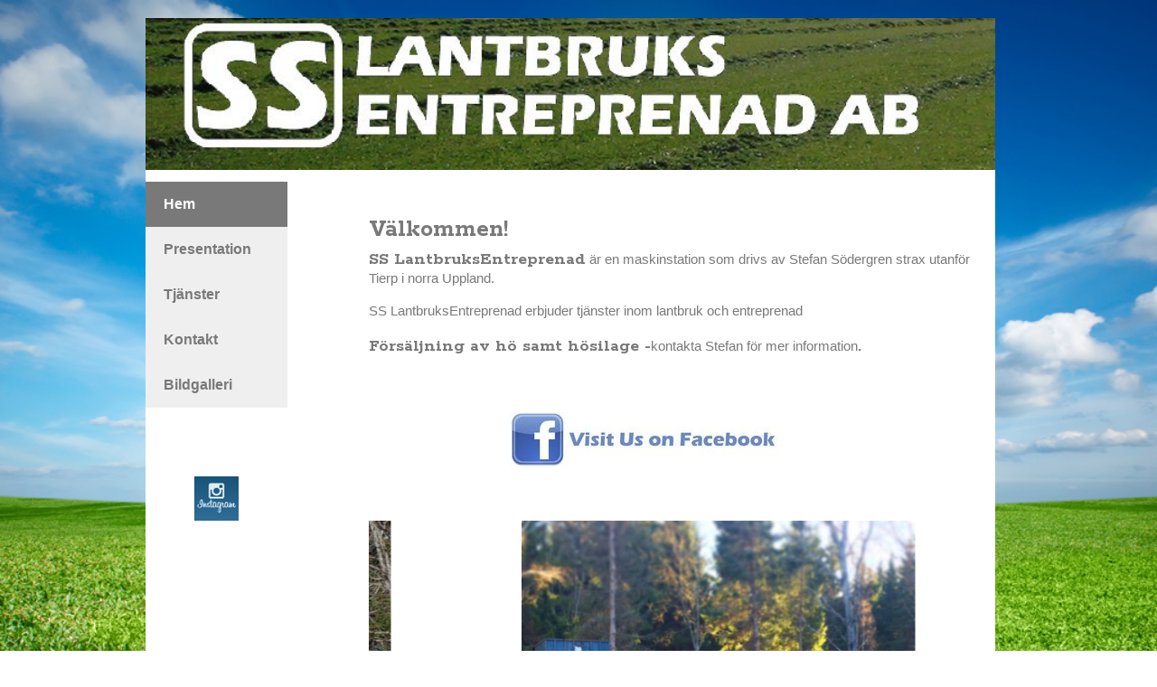

--- FILE ---
content_type: text/html
request_url: http://www.ssle.se/
body_size: 2849
content:
<!DOCTYPE html>
<html>
<head><meta charset="utf-8">
<title>Hem</title>
<meta name="description" content="">

<meta name="robots" content="all">
<meta name="generator" content="One.com Web Editor">
<meta http-equiv="Cache-Control" content="must-revalidate, max-age=0, public">
<meta http-equiv="Expires" content="-1">
<link rel="stylesheet" href="//ssle.se/onewebstatic/9d775c737b.css"><link href="//ssle.se/onewebstatic/834e06076c.css" rel="stylesheet">
<meta name="HandheldFriendly" content="True"><meta name="MobileOptimized" content="320"><meta name="viewport" content="width=device-width, initial-scale=1.0, minimum-scale=1.0" templatewidth="958">
<link href="//fonts.googleapis.com/css?family=Rokkitt%3A100%2C100italic%2C200%2C200italic%2C300%2C300italic%2C500%2C500italic%2C600%2C600italic%2C700%2C700italic%2C800%2C800italic%2C900%2C900italic%2Citalic%2Cregular&amp;subset=all" rel="stylesheet" type="text/css">

<link rel="stylesheet" href="//ssle.se/onewebstatic/cae6af0e4e.css">
<script type="text/javascript" src="//ssle.se/onewebstatic/840c53f991.js"></script>
</head>
<body class="body blockbody">

<div class="mm"><div id="mmt">Hem</div>
<div id="mmb"></div>
</div>
<div id="mm">
<ul>
<li class="expanded"><a href="//ssle.se/index.html" class="current">Hem</a></li>
<li><a href="//ssle.se/presentation.html">Presentation</a></li>
<li><a href="//ssle.se/tj%C3%A4nster.html">Tjänster</a></li>
<li><a href="//ssle.se/kontakt.html">Kontakt</a></li>
<li><a href="http://bilder.ssle.se/" target="_blank">Bildgalleri</a></li>
</ul>
</div>
<script src="//ssle.se/onewebstatic/35d616c4ad.js"></script><div class="component  stretch template" style="min-width:958px;">
<div class="self">
<div class="row" style="min-height:188px;width:958px;margin:auto;">
<div class="extra" style="margin:20px 18px 0px 0px;">
<div class="component  mobile-base block idF67FFCFA2ECE4ABFA6F572D0633E570C" style="width:940px;">
<div class="self" style="width:940px;min-height:168px;" onclick="if(event.target ===  this) {event.stopPropagation();}">
</div>
</div>
</div>
</div>
<div class="row" style="min-height:2726px;width:958px;margin:auto;">
<div class="extra" style="margin:0px 18px 0px 0px;">
<div class="component  mobile-base block id483316BBE6F4428C8DE723D0782BEF91" style="width:940px;">
<div class="self" style="width:940px;min-height:2726px;" onclick="if(event.target ===  this) {event.stopPropagation();}">
<div class="row" style="min-height:2605px;width:940px;padding-bottom:121px;">
<div class="col" style="width:157px;margin-top:13px;">
<div class="component  menu" style="width:157px;width:157px;">
<div class="self mobile-leaf menuself menuvertical menuhorizontalfit menuverticaltop" style="width:157px;height:353px;">
<ul class="menu1">
<li><a class="menuitem menu1item menu1selected" href="//ssle.se/index.html">Hem</a></li><li class="divider menu1divider"></li><li><a class="menuitem menu1item" href="//ssle.se/presentation.html">Presentation</a></li><li class="divider menu1divider"></li><li><a class="menuitem menu1item" href="//ssle.se/tj%C3%A4nster.html">Tjänster</a></li><li class="divider menu1divider"></li><li><a class="menuitem menu1item" href="//ssle.se/kontakt.html">Kontakt</a></li><li class="divider menu1divider"></li><li><a class="menuitem menu1item" target="_blank" href="http://bilder.ssle.se/">Bildgalleri</a></li></ul></div>
<div style="clear:both"></div>
</div>
<div class="extra float" style="top:326.47998046875px;left:54px;z-index:206;">
<div class="chrome-border-fix image component  block id27166195D88F4A6FA2A8A8BB5BDE2BA8" style="width:49px;">
<div class="imageself self mobile-leaf" style="width:49px;height:49px;" onclick="if(event.target ===  this) {event.stopPropagation();}" data-weight="1000">
<a target="_blank" href="https://instagram.com/sslantbruksentreprenad/" title=""><img data-scalestrategy="fit" width="49" height="49" src="//ssle.se/onewebstatic/a1159b4af2-instagram_logo.png" style="display:block;"></a></div>
</div>
</div>
</div>
<div class="col" style="width:783px;margin-top:13px;">
<div class="extra" style="margin:0px 0px 0px 10px;">
<div class="component  mobile-base block idB42848D93920465C91FA3494B66B65D8" style="width:773px;">
<div class="self" style="width:773px;min-height:2592px;" onclick="if(event.target ===  this) {event.stopPropagation();}">
<div class="row" style="min-height:74px;width:773px;">
<div class="extra" style="margin:37px 0px 0px 80px;">
<div class="component " style="width:693px;">
<div class="self mobile-leaf text textnormal mobile-undersized-upper" style="width:693px;min-height:37px;"><h2><span class="textheading2">Välkommen!</span></h2></div>
</div>
</div>
</div>
<div class="row" style="min-height:1978px;width:773px;padding-bottom:540px;">
<div class="extra" style="margin:0px 20px 0px 80px;">
<div class="component " style="width:673px;">
<div class="self mobile-leaf text textnormal mobile-undersized-upper" style="width:673px;min-height:1978px;"><div style="line-height:1.2;"><p><span class="textheading3">SS LantbruksEntreprenad</span><span> är en maskinstation som drivs av Stefan Södergren strax utanför Tierp i norra Uppland. </span></p><p><span>&nbsp;</span></p><p><span>SS LantbruksEntreprenad erbjuder tjänster inom lantbruk och entreprenad</span></p><p><span>&nbsp;</span></p><p><span class="textheading3">Försäljning av hö samt hösilage -</span><span class="textnormal mobile-undersized-upper">kontakta Stefan för mer information</span><span class="textheading3">.</span></p></div></div>
<div style="clear:both"></div>
</div>
<div class="extra float" style="top:172px;left:0px;z-index:309;">
<div class="component  block idB2A1D2641D4042E5AD2BE3A8EDF925C3" style="width:652px;">
<div class="self" style="width:652px;height:80px;" onclick="if(event.target ===  this) {event.stopPropagation();}">
<div class="row" style="min-height:70px;width:652px;padding-bottom:10px;">
<div class="extra" style="margin:9px 195px 0px 157px;">
<div class="chrome-border-fix image component  block id6168C77AC1C44605BC318FD50E08D7BC" style="width:300px;">
<div class="imageself self mobile-leaf" style="width:300px;height:61px;" onclick="if(event.target ===  this) {event.stopPropagation();}">
<a target="_blank" href="https://www.facebook.com/ssleab/" title=""><img data-scalestrategy="crop" width="300" height="61" src="//ssle.se/onewebmedia/e436c166cf-fb.jpg?etag=W%2F%22103a-589d6d5b%22&amp;sourceContentType=image%2Fjpeg" style="display:block;"></a></div>
</div>
</div>
</div>
<div style="clear:both"></div>
</div>
<div style="clear:both"></div>
</div>
</div>
<div class="extra float" style="top:301px;left:0px;z-index:311;">
<div class="component " style="width:652px;">
<div class="imagesliderself self mobile-leaf" style="width:652px;height:435px;">
<div id="slidesjs-4E414B30-E9CD-4C9D-BD6E-EEFB354171E6" style="position:relative;min-height:435px;max-height:435px;overflow:hidden" class="owl-carousel owl-theme owl-dontrewind owl-navigation-visibility-mouseover owl-pagination-visibility-never"><div class="slider-item slideCEF3811394674A33BCB8F459BDEFF048" data-assetid="CEF38113-9467-4A33-BCB8-F459BDEFF048" style="background: url(//ssle.se/onewebstatic/15b9365f46-16665107-1407282135989494-4352797431550050409-o.jpg) 50% no-repeat;width:100%;background-size:contain;display:block;min-height:435px;max-height:435px;"></div><div class="slider-item slideD5F96C0199C94908912ACF47B2CE8AE6" data-assetid="D5F96C01-99C9-4908-912A-CF47B2CE8AE6" style="background: url(//ssle.se/onewebstatic/56c01f7b38-16508992-1407281822656192-7449761230687575933-n.jpg) 50% no-repeat;width:100%;background-size:contain;display:block;min-height:435px;max-height:435px;"></div><div class="slider-item slideC28C0F28ED5B4D90BAA59629314F5EC8" data-assetid="C28C0F28-ED5B-4D90-BAA5-9629314F5EC8" style="background: url(//ssle.se/onewebstatic/786324407f-16601571-1407282192656155-3234097973802174520-o.jpg) 50% no-repeat;width:100%;background-size:contain;display:block;min-height:435px;max-height:435px;"></div><div class="slider-item slide59753616A07A455D916B0AA69A8EE68D" data-assetid="59753616-A07A-455D-916B-0AA69A8EE68D" style="background: url(//ssle.se/onewebstatic/b304c46214-16665494-1407280605989647-8523121949323062245-o.jpg) 50% no-repeat;width:100%;background-size:contain;display:block;min-height:435px;max-height:435px;"></div><div class="slider-item slide6297F9B132CB4C6BB503786DABDCC65C" data-assetid="6297F9B1-32CB-4C6B-B503-786DABDCC65C" style="background: url(//ssle.se/onewebstatic/ec44bddf79-16587118-1407281189322922-8872205354149059789-o.jpg) 50% no-repeat;width:100%;background-size:contain;display:block;min-height:435px;max-height:435px;"></div><div class="slider-item slide0F332A5F5EC2457684CB9139644DCBBC" data-assetid="0F332A5F-5EC2-4576-84CB-9139644DCBBC" style="background: url(//ssle.se/onewebstatic/f4e0f21987-16508390-1407243175993390-877870190559745953-n.jpg) 50% no-repeat;width:100%;background-size:contain;display:block;min-height:435px;max-height:435px;"></div><div class="slider-item slideCEF3811394674A33BCB8F459BDEFF048" data-assetid="CEF38113-9467-4A33-BCB8-F459BDEFF048" style="background: url(//ssle.se/onewebstatic/15b9365f46-16665107-1407282135989494-4352797431550050409-o.jpg) 50% no-repeat;width:100%;background-size:contain;display:block;min-height:435px;max-height:435px;"></div></div></div>
</div>
</div>
</div>
</div>
<div style="clear:both"></div>
</div>
<div style="clear:both"></div>
</div>
</div>
</div>
</div>
<div style="clear:both"></div>
</div>
<div style="clear:both"></div>
</div>
<div class="extra float" style="top:1064.6399841308594px;left:0px;z-index:202;">
<div class="component  block id6803E4E9BD7F4A1B8199C926079C9D0C" style="width:950px;">
<div class="self" style="width:950px;min-height:20px;" onclick="if(event.target ===  this) {event.stopPropagation();}">
</div>
</div>
</div>
</div>
</div>
<div style="clear:both"></div>
</div>
<div style="clear:both"></div>
</div>
<footer>
</footer>
<div class="end"></div>
<script src="//ssle.se/onewebstatic/361e670b37.js"></script><script src="//ssle.se/onewebstatic/a132cae475.js"></script><script src="//ssle.se/onewebstatic/3e67cd18ca.js"></script><script src="//ssle.se/onewebstatic/2a79ce24f6.js"></script>
</body>
</html>


--- FILE ---
content_type: text/css
request_url: http://ssle.se/onewebstatic/9d775c737b.css
body_size: 2709
content:
html.shinybox {
  overflow: hidden!important;
}
#shinybox-overlay {
  width: 100%;
  height: 100%;
  position: fixed;
  top: 0;
  left: 0;
  z-index: 99999!important;
  overflow: hidden;
  -webkit-user-select: none;
     -moz-user-select: none;
      -ms-user-select: none;
          user-select: none;
  background: rgba(13, 13, 13, 0.6);
}
@-webkit-keyframes rightSpring {
  0% {
    margin-left: 0px;
  }
  50% {
    margin-left: -30px;
  }
  100% {
    margin-left: 0px;
  }
}
@keyframes rightSpring {
  0% {
    margin-left: 0px;
  }
  50% {
    margin-left: -30px;
  }
  100% {
    margin-left: 0px;
  }
}
@-webkit-keyframes leftSpring {
  0% {
    margin-left: 0px;
  }
  50% {
    margin-left: 30px;
  }
  100% {
    margin-left: 0px;
  }
}
@keyframes leftSpring {
  0% {
    margin-left: 0px;
  }
  50% {
    margin-left: 30px;
  }
  100% {
    margin-left: 0px;
  }
}
#shinybox-overlay img {
  border: none!important;
}
#shinybox-overlay .shinybox-slider {
  height: 100%;
  left: 0;
  top: 0;
  width: 100%;
  white-space: nowrap;
  position: absolute;
  display: none;
}
#shinybox-overlay .shinybox-slider.rightSpring {
  -webkit-animation: rightSpring 0.3s;
          animation: rightSpring 0.3s;
}
#shinybox-overlay .shinybox-slider.leftSpring {
  -webkit-animation: leftSpring 0.3s;
          animation: leftSpring 0.3s;
}
#shinybox-overlay .shinybox-slider .slide {
  height: 100%;
  width: 98%;
  line-height: 1px;
  text-align: center;
  display: inline-block;
  margin: 0 1%;
}
#shinybox-overlay .shinybox-slider .slide:before {
  content: "";
  display: inline-block;
  height: 50%;
  width: 1px;
  margin-right: -1px;
}
#shinybox-overlay .shinybox-slider .slide img,
#shinybox-overlay .shinybox-slider .slide .shinybox-video-container,
#shinybox-overlay .shinybox-slider .slide .shinybox-pdf-container {
  display: inline-block;
  max-height: 100%;
  max-width: 100%;
  margin: 0;
  padding: 0;
  width: auto;
  height: auto;
  vertical-align: middle;
}
#shinybox-overlay .shinybox-slider .slide .shinybox-video-container {
  background: none;
  max-width: 1140px;
  max-height: 100%;
  width: 100%;
  padding: 5%;
  box-sizing: border-box;
}
#shinybox-overlay .shinybox-slider .slide .shinybox-video-container .shinybox-video {
  width: 100%;
  height: 0;
  padding-bottom: 56.25%;
  overflow: hidden;
  position: relative;
}
#shinybox-overlay .shinybox-slider .slide .shinybox-video-container .shinybox-video iframe {
  width: 100%!important;
  height: 100%!important;
  position: absolute;
  top: 0;
  left: 0;
}
#shinybox-overlay .shinybox-slider .slide .shinybox-pdf-container {
  background: none;
  max-width: 1140px;
  height: 100%;
  width: 100%;
  box-sizing: border-box;
}
#shinybox-overlay .shinybox-slider .slide .shinybox-pdf-container .shinybox-pdf {
  height: 100%;
  width: 100%;
  overflow: hidden;
  position: relative;
}
#shinybox-overlay .shinybox-slider .slide .shinybox-pdf-container .shinybox-pdf iframe {
  width: 100%!important;
  height: 100%!important;
  position: absolute;
  top: 0;
  left: 0;
}
#shinybox-overlay .shinybox-slider .loading {
  background: url(//webeditor-appspod1-cph3.one.com/img/loader.gif) no-repeat center center;
  height: 31px;
  width: 31px;
  margin: auto;
}
#shinybox-overlay .shinybox-bottom,
#shinybox-overlay .shinybox-top {
  position: absolute;
  left: 0;
  z-index: 999;
  height: 50px;
  width: 100%;
  text-shadow: 1px 1px 1px black;
  background-color: #0d0d0d;
  background-image: linear-gradient(#0d0d0d, #000000);
  opacity: 0.95;
}
#shinybox-overlay .shinybox-top {
  top: -50px;
}
#shinybox-overlay .shinybox-top.visible-bars {
  top: 0;
}
#shinybox-overlay .shinybox-top.force-visible-bars {
  top: 0!important;
}
#shinybox-overlay .shinybox-bottom {
  text-align: right;
  bottom: -50px;
  border-top: 1px solid rgba(255, 255, 255, 0.2);
  border-bottom: 1px solid rgba(255, 255, 255, 0.2);
}
#shinybox-overlay .shinybox-bottom.visible-bars {
  bottom: 0;
}
#shinybox-overlay .shinybox-bottom.force-visible-bars {
  bottom: 0!important;
}
#shinybox-overlay .shinybox-prev,
#shinybox-overlay .shinybox-next,
#shinybox-overlay .shinybox-close {
  background-image: url(//webeditor-appspod1-cph3.one.com/img/icons.svg);
  background-repeat: no-repeat;
  border: none!important;
  text-decoration: none!important;
  cursor: pointer;
  width: 50px;
  height: 50px;
  display: inline-block;
  position: relative;
  z-index: 1;
}
#shinybox-overlay .shinybox-close {
  background-position: 15px 12px;
  float: left;
}
#shinybox-overlay .shinybox-prev {
  background-position: -32px 13px;
}
#shinybox-overlay .shinybox-prev.disabled {
  opacity: 0.3;
}
#shinybox-overlay .shinybox-next {
  background-position: -78px 13px;
}
#shinybox-overlay .shinybox-next.disabled {
  opacity: 0.3;
}
#shinybox-overlay .shinybox-caption {
  color: white!important;
  font-size: 15px;
  line-height: 50px;
  font-family: Helvetica, Arial, sans-serif;
  text-align: center;
}.shinybox-prev, .shinybox-next, .shinybox-close {
    background-image: url(//ssle.se/onewebstatic/5d6e0255a7.svg) !important;
}
.shinybox-overlay .shinybox-slider .loading {
    background: url(//ssle.se/onewebstatic/074175b89d.gif) no-repeat center center !important;
}
#shinybox-overlay .shinybox-bottom {
    text-align: center;
}/* 
 * 	Core Owl Carousel CSS File
 *	v1.3.3
 */

/* clearfix */
.owl-carousel .owl-wrapper:after {
	content: ".";
	display: block;
	clear: both;
	visibility: hidden;
	line-height: 0;
	height: 0;
}
/* display none until init */
.owl-carousel{
	display: none;
	position: relative;
	width: 100%;
	-ms-touch-action: pan-y;
}
.owl-carousel .owl-wrapper{
	display: none;
	position: relative;
	-webkit-transform: translate3d(0px, 0px, 0px);
}
.owl-carousel .owl-wrapper-outer{
	overflow: hidden;
	position: relative;
	width: 100%;
}
.owl-carousel .owl-wrapper-outer.autoHeight{
	-webkit-transition: height 500ms ease-in-out;
	-moz-transition: height 500ms ease-in-out;
	-ms-transition: height 500ms ease-in-out;
	-o-transition: height 500ms ease-in-out;
	transition: height 500ms ease-in-out;
}
	
.owl-carousel .owl-item{
	float: left;
}
.owl-controls .owl-page,
.owl-controls .owl-buttons div{
	cursor: pointer;
}
.owl-controls {
	-webkit-user-select: none;
	-khtml-user-select: none;
	-moz-user-select: none;
	-ms-user-select: none;
	user-select: none;
	-webkit-tap-highlight-color: rgba(0, 0, 0, 0);
}

/* mouse grab icon */
.grabbing { 
    cursor:url(//ssle.se/onewebstatic/d817e1dba5.png) 8 8, move;
}

/* fix */
.owl-carousel  .owl-wrapper,
.owl-carousel  .owl-item{
	-webkit-backface-visibility: hidden;
	-moz-backface-visibility:    hidden;
	-ms-backface-visibility:     hidden;
  -webkit-transform: translate3d(0,0,0);
  -moz-transform: translate3d(0,0,0);
  -ms-transform: translate3d(0,0,0);
}/* 
 *  Owl Carousel CSS3 Transitions 
 *  v1.3.2
 */

.owl-origin {
	-webkit-perspective: 1200px;
	-webkit-perspective-origin-x : 50%;
	-webkit-perspective-origin-y : 50%;
	-moz-perspective : 1200px;
	-moz-perspective-origin-x : 50%;
	-moz-perspective-origin-y : 50%;
	perspective : 1200px;
}
/* fade */
.owl-fade-out {
  z-index: 10;
  -webkit-animation: fadeOut .7s both ease;
  -moz-animation: fadeOut .7s both ease;
  animation: fadeOut .7s both ease;
}
.owl-fade-in {
  -webkit-animation: fadeIn .7s both ease;
  -moz-animation: fadeIn .7s both ease;
  animation: fadeIn .7s both ease;
}
/* backSlide */
.owl-backSlide-out {
  -webkit-animation: backSlideOut 1s both ease;
  -moz-animation: backSlideOut 1s both ease;
  animation: backSlideOut 1s both ease;
}
.owl-backSlide-in {
  -webkit-animation: backSlideIn 1s both ease;
  -moz-animation: backSlideIn 1s both ease;
  animation: backSlideIn 1s both ease;
}
/* goDown */
.owl-goDown-out {
  -webkit-animation: scaleToFade .7s ease both;
  -moz-animation: scaleToFade .7s ease both;
  animation: scaleToFade .7s ease both;
}
.owl-goDown-in {
  -webkit-animation: goDown .6s ease both;
  -moz-animation: goDown .6s ease both;
  animation: goDown .6s ease both;
}
/* scaleUp */
.owl-fadeUp-in {
  -webkit-animation: scaleUpFrom .5s ease both;
  -moz-animation: scaleUpFrom .5s ease both;
  animation: scaleUpFrom .5s ease both;
}

.owl-fadeUp-out {
  -webkit-animation: scaleUpTo .5s ease both;
  -moz-animation: scaleUpTo .5s ease both;
  animation: scaleUpTo .5s ease both;
}
/* Keyframes */
/*empty*/
@-webkit-keyframes empty {
  0% {opacity: 1}
}
@-moz-keyframes empty {
  0% {opacity: 1}
}
@keyframes empty {
  0% {opacity: 1}
}
@-webkit-keyframes fadeIn {
  0% { opacity:0; }
  100% { opacity:1; }
}
@-moz-keyframes fadeIn {
  0% { opacity:0; }
  100% { opacity:1; }
}
@keyframes fadeIn {
  0% { opacity:0; }
  100% { opacity:1; }
}
@-webkit-keyframes fadeOut {
  0% { opacity:1; }
  100% { opacity:0; }
}
@-moz-keyframes fadeOut {
  0% { opacity:1; }
  100% { opacity:0; }
}
@keyframes fadeOut {
  0% { opacity:1; }
  100% { opacity:0; }
}
@-webkit-keyframes backSlideOut {
  25% { opacity: .5; -webkit-transform: translateZ(-500px); }
  75% { opacity: .5; -webkit-transform: translateZ(-500px) translateX(-200%); }
  100% { opacity: .5; -webkit-transform: translateZ(-500px) translateX(-200%); }
}
@-moz-keyframes backSlideOut {
  25% { opacity: .5; -moz-transform: translateZ(-500px); }
  75% { opacity: .5; -moz-transform: translateZ(-500px) translateX(-200%); }
  100% { opacity: .5; -moz-transform: translateZ(-500px) translateX(-200%); }
}
@keyframes backSlideOut {
  25% { opacity: .5; transform: translateZ(-500px); }
  75% { opacity: .5; transform: translateZ(-500px) translateX(-200%); }
  100% { opacity: .5; transform: translateZ(-500px) translateX(-200%); }
}
@-webkit-keyframes backSlideIn {
  0%, 25% { opacity: .5; -webkit-transform: translateZ(-500px) translateX(200%); }
  75% { opacity: .5; -webkit-transform: translateZ(-500px); }
  100% { opacity: 1; -webkit-transform: translateZ(0) translateX(0); }
}
@-moz-keyframes backSlideIn {
  0%, 25% { opacity: .5; -moz-transform: translateZ(-500px) translateX(200%); }
  75% { opacity: .5; -moz-transform: translateZ(-500px); }
  100% { opacity: 1; -moz-transform: translateZ(0) translateX(0); }
}
@keyframes backSlideIn {
  0%, 25% { opacity: .5; transform: translateZ(-500px) translateX(200%); }
  75% { opacity: .5; transform: translateZ(-500px); }
  100% { opacity: 1; transform: translateZ(0) translateX(0); }
}
@-webkit-keyframes scaleToFade {
  to { opacity: 0; -webkit-transform: scale(.8); }
}
@-moz-keyframes scaleToFade {
  to { opacity: 0; -moz-transform: scale(.8); }
}
@keyframes scaleToFade {
  to { opacity: 0; transform: scale(.8); }
}
@-webkit-keyframes goDown {
  from { -webkit-transform: translateY(-100%); }
}
@-moz-keyframes goDown {
  from { -moz-transform: translateY(-100%); }
}
@keyframes goDown {
  from { transform: translateY(-100%); }
}

@-webkit-keyframes scaleUpFrom {
  from { opacity: 0; -webkit-transform: scale(1.5); }
}
@-moz-keyframes scaleUpFrom {
  from { opacity: 0; -moz-transform: scale(1.5); }
}
@keyframes scaleUpFrom {
  from { opacity: 0; transform: scale(1.5); }
}

@-webkit-keyframes scaleUpTo {
  to { opacity: 0; -webkit-transform: scale(1.5); }
}
@-moz-keyframes scaleUpTo {
  to { opacity: 0; -moz-transform: scale(1.5); }
}
@keyframes scaleUpTo {
  to { opacity: 0; transform: scale(1.5); }
}/* Theme */
.owl-item.loading{
    min-height: 150px;
    background: url(//ssle.se/onewebstatic/5b8b06c052.gif) no-repeat center center
}
.owl-theme .owl-controls .owl-page {
    display: inline-block;
    zoom: 1;
    *display: inline;/*IE7 life-saver */
}
.owl-theme .owl-controls .owl-buttons div {
    filter: Alpha(Opacity=50);/*IE7 fix*/
    opacity: 0.5;
}
.owl-theme .owl-controls.clickable .owl-buttons div:hover {
    filter: Alpha(Opacity=100);/*IE7 fix*/
    opacity: 1;
    text-decoration: none;
}
.owl-theme .owl-controls {
    text-align: center;
}

/* Prev, Next buttons */
.owl-theme .owl-buttons {
    position: absolute;
    top: 50%;
    margin-top: -21px;
    width: 100%;
}
.owl-theme .owl-buttons .owl-prev,
.owl-theme .owl-buttons .owl-next {
    position: absolute;
    padding: 0;
    border-radius: 0;
    margin: 0;
    background-color: inherit;
}
.owl-theme .owl-buttons .owl-prev {
    left: 10px;
    background-image: url(//ssle.se/onewebstatic/0ef124d7ef.png);
    width: 42px;
    height: 42px;
}
.owl-theme .owl-buttons .owl-next {
    right: 10px;
    background-image: url(//ssle.se/onewebstatic/0d043601d6.png);
    width: 42px;
    height: 42px;
}

/* Page buttons */
.owl-theme .owl-pagination {
    position: absolute;
    bottom: 0;
    width: 100%;
}
.owl-theme .owl-pagination .owl-page {
    background-image: url(//ssle.se/onewebstatic/530e65bdfe.png);
    background-repeat: no-repeat;
    width: 20px;
    height: 20px;
    margin: 2px;
    overflow: hidden;
}
.owl-theme .owl-pagination .owl-page:hover {
    background-image: url(//ssle.se/onewebstatic/1447e94d4e.png);
}
.owl-theme .owl-pagination .owl-page.active {
    background-image: url(//ssle.se/onewebstatic/1447e94d4e.png);
}
.owl-theme .owl-pagination .owl-page > span {
    margin: 4px;
    display: none;
}

/* When to show navigation buttons */
.owl-theme .owl-buttons {
    opacity: 0;
    -webkit-transition: opacity 1s ease-out;
    -moz-transition: opacity 1s ease-out;
    -ms-transition: opacity 1s ease-out;
    -o-transition: opacity 1s ease-out;
    transition: opacity 1s ease-out;
}
.owl-theme.owl-navigation-visibility-always .owl-buttons {
    opacity: 1;
}
.owl-theme.owl-navigation-visibility-mouseover:hover .owl-buttons {
    opacity: 1;
}

/* When to show pagination buttons */
.owl-theme .owl-pagination {
    opacity: 0;
    -webkit-transition: opacity 1s ease-out;
    -moz-transition: opacity 1s ease-out;
    -ms-transition: opacity 1s ease-out;
    -o-transition: opacity 1s ease-out;
    transition: opacity 1s ease-out;
}
.owl-theme.owl-pagination-visibility-always .owl-pagination {
    opacity: 1;
}
.owl-theme.owl-pagination-visibility-mouseover:hover .owl-pagination {
    opacity: 1;
}

/* Hack to avoid rewind effect ONEWEB-6370 */
.owl-theme.owl-dontrewind .owl-pagination > .owl-page:last-child {
    display: none
}

--- FILE ---
content_type: text/css
request_url: http://ssle.se/onewebstatic/cae6af0e4e.css
body_size: 5901
content:
.body{text-align:left;position:relative}blockquote,body,dd,div,dl,dt,fieldset,form,h1,h2,h3,h4,h5,h6,input,li,ol,p,pre,td,textarea,th,ul{margin:0;padding:0}table{border-collapse:collapse;border-spacing:0}fieldset,img{border:0}address,caption,cite,code,dfn,em,strong,th,var{font-style:normal;font-weight:400}ol,ul{list-style:none}caption,th{text-align:left}h1,h2,h3,h4,h5,h6{font-size:100%;font-weight:400;margin:0}q:after,q:before{content:''}abbr,acronym{border:0}.body,body,html{min-height:100%}body,html{-moz-box-sizing:border-box;box-sizing:border-box}.body,body{overflow:visible}*{-webkit-font-smoothing:antialiased}.end,.textend{clear:both}.component{-moz-box-sizing:border-box!important;box-sizing:border-box!important}.stretch{min-width:100%;border-left:0 none!important;border-right:0 none!important}.block{cursor:default}.menu td{vertical-align:top}.menu table{width:100%;table-layout:fixed}.text{white-space:pre-wrap;line-height:1.2;word-wrap:break-word}.text ol,.text ul{overflow:hidden;padding-left:40px}.text ol[style*=roman]{padding-left:65px!important}.image,.image>.block{overflow:hidden}.image .imageself{width:100%;height:100%;overflow:hidden}@media (min-width:651px){.chrome-border-fix.image,.image>.imageself>a>img,.image>.imageself>img{-webkit-mask-image:-webkit-radial-gradient(circle,#fff 100%,#000 0)}}.textblock{white-space:normal;position:relative}.textblockleft{float:left;clear:left;padding-right:10px}.textblockright{float:right;clear:right;padding-left:10px}.textblockcenter{display:block;margin:0 auto;clear:both}.texttable{table-layout:fixed;border-collapse:collapse}.texttable .textblock{position:relative}.body a img{border-width:0}.body a .xh,.body a .xp,.body a:active .xi,.body a:hover .xi{display:none}.body a:active .xp,.body a:hover .xh{display:inline}.bodysubmenu ul,.menuself ul{display:table;list-style:none;margin:0;clear:both}.bodysubmenu li,.menuself li{margin:0;position:relative}.bodysubmenu .menuitem,.menuself .menuitem{display:block;cursor:pointer}.bodysubmenu .menuitem.disabled,.menuself .menuitem.disabled{cursor:auto}.bodysubmenu .indent,.menuself .indent{display:block}.bodysubmenu .divider,.menuself .divider{line-height:0}.menuitem{transition:background-color .2s ease-out,color .2s ease-out}.menuhorizontal>ul{font-size:0}.menuhorizontal>ul>li{display:inline-table}.bodysubmenu>div,.menuhorizontal>ul>li>div{display:table-cell}.menuhorizontal>ul>li>.divider{width:0}.menuhorizontal.menuhorizontalfit>ul>li{float:none;display:table-cell}.menuhorizontalleft>ul{float:left;text-align:left}.menuhorizontalcenter>ul{margin:0 auto;text-align:center}.menuhorizontalright>ul{float:right;text-align:right}.menuhorizontalfit ul{-moz-box-sizing:border-box;box-sizing:border-box;width:100%}.menuhorizontal.menuhorizontalfit ul{width:100%}.menuself{display:table-cell;height:100%}.menuverticalmiddle{vertical-align:middle}.menuverticalbottom{vertical-align:bottom}.menucascade{background:url(//ssle.se/onewebstatic/bbfd7b49dc.gif)}.bodysubmenu>.menucascadeanchor>.menucascade,.bodysubmenu li:hover>.menucascadeanchor>.menucascade,.bodysubmenu li:hover>div>.menucascadeanchor>.menucascade,.menuself li:hover>.menucascadeanchor>.menucascade,.menuself li:hover>div>.menucascadeanchor>.menucascade{display:block;z-index:3000}.bodysubmenu .menucascadeanchor,.menuself .menucascadeanchor{position:absolute}.menuhorizontal.menuhorizontalright .menucascade .menucascade{right:0}.bodysubmenu,.bodysubmenu ul.menucascade,.menuself ul.menucascade{position:absolute;display:none}.bodysubmenu{z-index:900}.menucascade .menucascadeanchor,.menuvertical .menucascadeanchor{top:0;right:0}.menuhorizontal.menuhorizontalright .menucascade .menucascadeanchor{left:0;right:auto}.displayNone{display:none!important}.bodysubmenu .menucascade .menuitem,.menuself .menucascade .menuitem{display:block;width:auto;float:none;clear:none}.bodysubmenu .menucascade li,.menuself .menucascade li{display:block;float:left;clear:both;width:100%}.bodysubmenu .menucascade .divider,.menuself .menucascade .divider{display:block;width:auto;float:none;clear:both}.button,.previewbutton{display:inline-block}input.previewbutton{padding:5px 10px;cursor:pointer;min-width:130px;min-height:50px}.buttonself>div,input.previewbutton{text-align:center;background-clip:border-box!important}.buttonself>div{height:inherit;box-sizing:border-box;overflow:hidden;transition:background-color .2s ease-out,border .2s ease-out,color .2s ease-out}.buttonself>div>a{color:inherit;text-decoration:none;white-space:nowrap;padding:5px 10px;display:table;height:100%;width:100%;box-sizing:border-box}.buttonself>div>a>span{display:table-cell;vertical-align:middle;line-height:1}input.contact-form-submit-btn{padding:5px 10px}.contact-form-field-container select{max-width:100%!important}.shareself>div{width:inherit;display:inline-block;overflow:hidden}.shareself>div>div{height:inherit;display:table;vertical-align:middle;width:100%}.shareself ul.shareButtonCntnr{display:table-cell;width:99%;vertical-align:middle}.shareself ul.shareButtonCntnr.center{text-align:center}.shareself ul.shareButtonCntnr.right{text-align:right}.shareself ul.verticalCountCls{padding-bottom:40px}.shareself ul.withoutCountCls{padding-bottom:5px}.shareself ul.extraInfoCls{padding-top:9px}.shareself ul.roundStyleCls{padding-bottom:16px}.shareself ul.squareStyleCls{padding-bottom:18px}.shareself ul.shareButtonCntnr li{display:inline-block;height:20px;margin-right:15px;line-height:12px}.shareself ul.shareButtonCntnr li.linkedInCls{margin-right:10px}.shareself ul.shareButtonCntnr.verticalCountCls li{height:auto}.shareself ul.withoutCountCls li.withoutCountFblikeCntnr,.withoutCountFblikeCntnr{line-height:0;overflow:hidden}.shareself ul.withoutCountCls li.g-plusone-cntnr{line-height:0}.shareself ul.withoutCountCls li.linkedInwithoutcntCls{width:59px}.shareself ul.withoutCountCls li.twtrCls{line-height:0;width:56px}.shareself ul.extraInfoCls li{display:block;height:auto;margin-right:0!important}.shareself ul.extraInfoCls li.fbLikeExtraInfoCls{height:24px}.shareself ul.extraInfoCls li.g-plusone-cntnr{padding-top:4px;padding-bottom:6px}.shareself ul.extraInfoCls li.linkedInCls{padding-top:1px}.shareself ul.extraInfoCls li.twtrCls{padding-top:6px}.shareself ul.roundStyleCls li,.shareself ul.squareStyleCls li{width:39px;height:auto}.shareself ul.roundStyleCls li div.icon,.shareself ul.squareStyleCls li div.icon{height:39px}.shareself ul.shareButtonCntnr li:last-child{margin-right:0}.imagesliderself .slider-caption{position:absolute;padding:5px;color:#fff;background-color:#000;background-color:rgba(0,0,0,.5)}.imagesliderself .textnormal p.slider-caption>*{color:#fff}.imagesliderself .owl-pagination-visibility-never .slide-cntnr.bottom p.slider-caption{bottom:0}.imagesliderself .owl-navigation-visibility-never .owl-buttons,.imagesliderself .owl-pagination-visibility-never .owl-pagination{display:none}.imagesliderself .slide-cntnr.bottom p.slider-caption{bottom:35px}.imagesliderself .slide-cntnr.top p.slider-caption{top:0}.imagesliderself .slide-cntnr.middle p.slider-caption{bottom:0;top:0;margin:auto;height:15px}.gallery img{display:block;margin:auto}.gallery .gallery-cell{display:inline-block;vertical-align:top;overflow:hidden}.gallery .gallery-cell div{margin:auto}.gallery .gallery-caption{margin:auto;box-sizing:border-box;-moz-box-sizing:border-box;-webkit-box-sizing:border-box}.container-link{cursor:pointer}html{overflow-y:scroll!important}.col,.component,.extra,.innerBody,.row,.self{position:relative}.col,.extra,.row{-moz-box-sizing:border-box;box-sizing:border-box}.col,.extra{float:left}.row{width:100%;clear:both}.extra{width:auto}.float-wrap{position:absolute;top:0;left:0}.float{border-color:#b6b;position:absolute}.col{min-height:1px}.slideD5F96C0199C94908912ACF47B2CE8AE6{background:url(//ssle.se/index.html) 50% no-repeat;background-image:url(//ssle.se/onewebstatic/56c01f7b38-16508992-1407281822656192-7449761230687575933-n.jpg)!important}@media (-webkit-min-device-pixel-ratio:2),(min-resolution:2dppx),(min-resolution:192dpi){.slideD5F96C0199C94908912ACF47B2CE8AE6{background:url(//ssle.se/index.html) 50% no-repeat;background-image:url(//ssle.se/onewebstatic/56c01f7b38-16508992-1407281822656192-7449761230687575933-n.jpg)!important}}@media (-webkit-min-device-pixel-ratio:3),(min-resolution:3dppx),(min-resolution:288dpi){.slideD5F96C0199C94908912ACF47B2CE8AE6{background:url(//ssle.se/index.html) 50% no-repeat;background-image:url(//ssle.se/onewebstatic/56c01f7b38-16508992-1407281822656192-7449761230687575933-n.jpg)!important}}@media (-webkit-min-device-pixel-ratio:4),(min-resolution:4dppx),(min-resolution:384dpi){.slideD5F96C0199C94908912ACF47B2CE8AE6{background:url(//ssle.se/index.html) 50% no-repeat;background-image:url(//ssle.se/onewebstatic/56c01f7b38-16508992-1407281822656192-7449761230687575933-n.jpg)!important}}.slideC28C0F28ED5B4D90BAA59629314F5EC8{background:url(//ssle.se/index.html) 50% no-repeat;background-image:url(//ssle.se/onewebstatic/786324407f-16601571-1407282192656155-3234097973802174520-o.jpg)!important}@media (-webkit-min-device-pixel-ratio:2),(min-resolution:2dppx),(min-resolution:192dpi){.slideC28C0F28ED5B4D90BAA59629314F5EC8{background:url(//ssle.se/index.html) 50% no-repeat;background-image:url(//ssle.se/onewebstatic/786324407f-16601571-1407282192656155-3234097973802174520-o.jpg)!important}}@media (-webkit-min-device-pixel-ratio:3),(min-resolution:3dppx),(min-resolution:288dpi){.slideC28C0F28ED5B4D90BAA59629314F5EC8{background:url(//ssle.se/index.html) 50% no-repeat;background-image:url(//ssle.se/onewebstatic/786324407f-16601571-1407282192656155-3234097973802174520-o.jpg)!important}}@media (-webkit-min-device-pixel-ratio:4),(min-resolution:4dppx),(min-resolution:384dpi){.slideC28C0F28ED5B4D90BAA59629314F5EC8{background:url(//ssle.se/index.html) 50% no-repeat;background-image:url(//ssle.se/onewebstatic/786324407f-16601571-1407282192656155-3234097973802174520-o.jpg)!important}}.slide59753616A07A455D916B0AA69A8EE68D{background:url(//ssle.se/index.html) 50% no-repeat;background-image:url(//ssle.se/onewebstatic/b304c46214-16665494-1407280605989647-8523121949323062245-o.jpg)!important}@media (-webkit-min-device-pixel-ratio:2),(min-resolution:2dppx),(min-resolution:192dpi){.slide59753616A07A455D916B0AA69A8EE68D{background:url(//ssle.se/index.html) 50% no-repeat;background-image:url(//ssle.se/onewebstatic/b304c46214-16665494-1407280605989647-8523121949323062245-o.jpg)!important}}@media (-webkit-min-device-pixel-ratio:3),(min-resolution:3dppx),(min-resolution:288dpi){.slide59753616A07A455D916B0AA69A8EE68D{background:url(//ssle.se/index.html) 50% no-repeat;background-image:url(//ssle.se/onewebstatic/b304c46214-16665494-1407280605989647-8523121949323062245-o.jpg)!important}}@media (-webkit-min-device-pixel-ratio:4),(min-resolution:4dppx),(min-resolution:384dpi){.slide59753616A07A455D916B0AA69A8EE68D{background:url(//ssle.se/index.html) 50% no-repeat;background-image:url(//ssle.se/onewebstatic/b304c46214-16665494-1407280605989647-8523121949323062245-o.jpg)!important}}.slide6297F9B132CB4C6BB503786DABDCC65C{background:url(//ssle.se/index.html) 50% no-repeat;background-image:url(//ssle.se/onewebstatic/ec44bddf79-16587118-1407281189322922-8872205354149059789-o.jpg)!important}@media (-webkit-min-device-pixel-ratio:2),(min-resolution:2dppx),(min-resolution:192dpi){.slide6297F9B132CB4C6BB503786DABDCC65C{background:url(//ssle.se/index.html) 50% no-repeat;background-image:url(//ssle.se/onewebstatic/ec44bddf79-16587118-1407281189322922-8872205354149059789-o.jpg)!important}}@media (-webkit-min-device-pixel-ratio:3),(min-resolution:3dppx),(min-resolution:288dpi){.slide6297F9B132CB4C6BB503786DABDCC65C{background:url(//ssle.se/index.html) 50% no-repeat;background-image:url(//ssle.se/onewebstatic/ec44bddf79-16587118-1407281189322922-8872205354149059789-o.jpg)!important}}@media (-webkit-min-device-pixel-ratio:4),(min-resolution:4dppx),(min-resolution:384dpi){.slide6297F9B132CB4C6BB503786DABDCC65C{background:url(//ssle.se/index.html) 50% no-repeat;background-image:url(//ssle.se/onewebstatic/ec44bddf79-16587118-1407281189322922-8872205354149059789-o.jpg)!important}}.slide0F332A5F5EC2457684CB9139644DCBBC{background:url(//ssle.se/index.html) 50% no-repeat;background-image:url(//ssle.se/onewebstatic/f4e0f21987-16508390-1407243175993390-877870190559745953-n.jpg)!important}@media (-webkit-min-device-pixel-ratio:2),(min-resolution:2dppx),(min-resolution:192dpi){.slide0F332A5F5EC2457684CB9139644DCBBC{background:url(//ssle.se/index.html) 50% no-repeat;background-image:url(//ssle.se/onewebstatic/f4e0f21987-16508390-1407243175993390-877870190559745953-n.jpg)!important}}@media (-webkit-min-device-pixel-ratio:3),(min-resolution:3dppx),(min-resolution:288dpi){.slide0F332A5F5EC2457684CB9139644DCBBC{background:url(//ssle.se/index.html) 50% no-repeat;background-image:url(//ssle.se/onewebstatic/f4e0f21987-16508390-1407243175993390-877870190559745953-n.jpg)!important}}@media (-webkit-min-device-pixel-ratio:4),(min-resolution:4dppx),(min-resolution:384dpi){.slide0F332A5F5EC2457684CB9139644DCBBC{background:url(//ssle.se/index.html) 50% no-repeat;background-image:url(//ssle.se/onewebstatic/f4e0f21987-16508390-1407243175993390-877870190559745953-n.jpg)!important}}.slideCEF3811394674A33BCB8F459BDEFF048{background:url(//ssle.se/index.html) 50% no-repeat;background-image:url(//ssle.se/onewebstatic/15b9365f46-16665107-1407282135989494-4352797431550050409-o.jpg)!important}@media (-webkit-min-device-pixel-ratio:2),(min-resolution:2dppx),(min-resolution:192dpi){.slideCEF3811394674A33BCB8F459BDEFF048{background:url(//ssle.se/index.html) 50% no-repeat;background-image:url(//ssle.se/onewebstatic/15b9365f46-16665107-1407282135989494-4352797431550050409-o.jpg)!important}}@media (-webkit-min-device-pixel-ratio:3),(min-resolution:3dppx),(min-resolution:288dpi){.slideCEF3811394674A33BCB8F459BDEFF048{background:url(//ssle.se/index.html) 50% no-repeat;background-image:url(//ssle.se/onewebstatic/15b9365f46-16665107-1407282135989494-4352797431550050409-o.jpg)!important}}@media (-webkit-min-device-pixel-ratio:4),(min-resolution:4dppx),(min-resolution:384dpi){.slideCEF3811394674A33BCB8F459BDEFF048{background:url(//ssle.se/index.html) 50% no-repeat;background-image:url(//ssle.se/onewebstatic/15b9365f46-16665107-1407282135989494-4352797431550050409-o.jpg)!important}}#mm,.mm,.mobile-show{display:none}.blockbody{border-top-width:0;border-right-width:0;border-bottom-width:0;border-left-width:0;border-top-style:solid;border-right-style:solid;border-bottom-style:solid;border-left-style:solid;border-top-color:#000;border-right-color:#000;border-bottom-color:#000;border-left-color:#000;background-color:#fff;background-size:cover;background-image:url('//ssle.se/images/bilder/beautiful-scenery-sun-shine-raises-nature-blue-sky-white-clouds-yellow-white-flower-grass-wallpapaer-images-for-desktop-iphone-free-download.jpg?etag=W%2F%22d5a89-589d8e1d%22');background-repeat:no-repeat;background-position:0 0;background-attachment:fixed;filter:progid:DXImageTransform.Microsoft.gradient(enabled=false);background-clip:padding-box;padding-top:0;padding-right:0;padding-bottom:0;padding-left:0}.textnormal li>*,.textnormal ol,.textnormal p>*,.textnormal ul{font-family:Arial,Helvetica,sans-serif;font-size:15px;font-weight:400;font-style:normal;text-decoration:none;text-shadow:none;color:#797979}.textnormal h1,.textnormal h2,.textnormal h3,.textnormal h4,.textnormal h5,.textnormal h6,.textnormal p{font-size:1px}.idF67FFCFA2ECE4ABFA6F572D0633E570C{background-size:cover;background-image:url('//ssle.se/images/details/top-pic.jpg?etag=%22b173-4f93108b%22');background-repeat:no-repeat;background-position:50% 50%;background-attachment:scroll;padding-top:0;padding-right:0;padding-bottom:0;padding-left:0}.id483316BBE6F4428C8DE723D0782BEF91,.idF67FFCFA2ECE4ABFA6F572D0633E570C{background-color:#fff;filter:progid:DXImageTransform.Microsoft.gradient(enabled=false);background-clip:padding-box}.id483316BBE6F4428C8DE723D0782BEF91{background-image:none}ul.menu1{border-top-width:0;border-right-width:0;border-bottom-width:0;border-left-width:0;border-top-style:solid;border-right-style:solid;border-bottom-style:solid;border-left-style:solid;border-top-color:#000;border-right-color:#000;border-bottom-color:#000;border-left-color:#000;background-clip:padding-box;padding-top:0;padding-right:0;padding-bottom:0;padding-left:0}.menucascadeanchor ul.menu1{width:200px}.menu1divider{border-top-width:0;border-right-width:0;border-bottom-width:0;border-left-width:0;border-top-style:solid;border-right-style:solid;border-bottom-style:solid;border-left-style:solid;border-top-color:#000;border-right-color:#000;border-bottom-color:#000;border-left-color:#000;background-clip:padding-box;padding-top:0;padding-right:0;padding-bottom:0;padding-left:0}.menu1indent1{padding:0 13px}.menu1indent2{padding:0 26px}.menu1indent3{padding:0 39px}.menu1indent4{padding:0 52px}.menu1indent5{padding:0 65px}.menu1indent6{padding:0 78px}.menu1indent7{padding:0 91px}.menu1indent8{padding:0 104px}.menu1indent9{padding:0 117px}.menu1item{border-top-width:0;border-right-width:0;border-bottom-width:0;border-left-width:0;border-top-style:solid;border-right-style:solid;border-bottom-style:solid;border-left-style:solid;border-top-color:#000;border-right-color:#000;border-bottom-color:#000;border-left-color:#000;background-color:#efefef;background-image:none;filter:progid:DXImageTransform.Microsoft.gradient(enabled=false);background-clip:padding-box;padding-top:16px;padding-right:20px;padding-bottom:16px;padding-left:20px;font-family:Arial,Helvetica,sans-serif;font-size:16px;font-weight:700;font-style:normal;text-decoration:none;text-shadow:none;color:#797979;fill:#797979;vertical-align:top;text-align:left}.menu1item .indent{padding-right:0}.menu1item svg{fill:#797979}.menu1item:visited{background-color:#efefef;color:#797979;fill:#797979}.hover .menu1item,.hover a.menu1item,.menu1item:hover,.menu1item:visited,a.menu1item:hover,li.hover>a.menu1item,li.hover>div>a.menu1item,li:hover>a.menu1item,li:hover>div>a.menu1item{border-top-width:0;border-right-width:0;border-bottom-width:0;border-left-width:0;border-top-style:solid;border-right-style:solid;border-bottom-style:solid;border-left-style:solid;border-top-color:#000;border-right-color:#000;border-bottom-color:#000;border-left-color:#000;background-image:none;filter:progid:DXImageTransform.Microsoft.gradient(enabled=false);background-clip:padding-box;padding-top:16px;padding-right:20px;padding-bottom:16px;padding-left:20px;font-family:Arial,Helvetica,sans-serif;font-size:16px;font-weight:700;font-style:normal;text-decoration:none;text-shadow:none;vertical-align:top;text-align:left}.hover .menu1item,.hover a.menu1item,.menu1item:hover,a.menu1item:hover,li.hover>a.menu1item,li.hover>div>a.menu1item,li:hover>a.menu1item,li:hover>div>a.menu1item{background-color:#797979;color:#fff;fill:#fff}.menu1item:hover svg{fill:#fff}.menu1item:active,.menu1itemdisabled,.menu1itemdisabled:active,.menu1itemdisabled:hover,.menu1itemdisabled:visited{border-top-width:0;border-right-width:0;border-bottom-width:0;border-left-width:0;border-top-style:solid;border-right-style:solid;border-bottom-style:solid;border-left-style:solid;border-top-color:#000;border-right-color:#000;border-bottom-color:#000;border-left-color:#000;background-color:#efefef;background-image:none;filter:progid:DXImageTransform.Microsoft.gradient(enabled=false);background-clip:padding-box;padding-top:16px;padding-right:20px;padding-bottom:16px;padding-left:20px;font-family:Arial,Helvetica,sans-serif;font-size:16px;font-weight:700;font-style:normal;text-decoration:none;text-shadow:none;color:#797979;fill:#797979;vertical-align:top;text-align:left}.menu1expandable{border-top-width:0!important;border-right-width:0!important;border-bottom-width:0!important;border-left-width:0!important;border-top-style:solid!important;border-right-style:solid!important;border-bottom-style:solid!important;border-left-style:solid!important;border-top-color:#000!important;border-right-color:#000!important;border-bottom-color:#000!important;border-left-color:#000!important;background-color:#efefef!important;background-image:none!important;filter:progid:DXImageTransform.Microsoft.gradient(enabled=false)!important;background-clip:padding-box!important;padding-top:16px!important;padding-right:20px!important;padding-bottom:16px!important;padding-left:20px!important;font-family:Arial,Helvetica,sans-serif!important;font-size:16px!important;font-weight:700!important;font-style:normal!important;text-decoration:none!important;text-shadow:none!important;color:#797979!important;fill:#797979!important;text-align:left!important}.menu1expandable .indent{padding-right:0!important}.menu1expandable svg{fill:#797979!important}.menu1expandable:visited{background-color:#efefef!important;color:#797979!important;fill:#797979!important}.hover .menu1expandable,.hover a.menu1expandable,.menu1expandable:hover,.menu1expandable:visited,a.menu1expandable:hover,li.hover>a.menu1expandable,li.hover>div>a.menu1expandable,li:hover>a.menu1expandable,li:hover>div>a.menu1expandable{border-top-width:0!important;border-right-width:0!important;border-bottom-width:0!important;border-left-width:0!important;border-top-style:solid!important;border-right-style:solid!important;border-bottom-style:solid!important;border-left-style:solid!important;border-top-color:#000!important;border-right-color:#000!important;border-bottom-color:#000!important;border-left-color:#000!important;background-image:none!important;filter:progid:DXImageTransform.Microsoft.gradient(enabled=false)!important;background-clip:padding-box!important;padding-top:16px!important;padding-right:20px!important;padding-bottom:16px!important;padding-left:20px!important;font-family:Arial,Helvetica,sans-serif!important;font-size:16px!important;font-weight:700!important;font-style:normal!important;text-decoration:none!important;text-shadow:none!important;text-align:left!important}.hover .menu1expandable,.hover a.menu1expandable,.menu1expandable:hover,a.menu1expandable:hover,li.hover>a.menu1expandable,li.hover>div>a.menu1expandable,li:hover>a.menu1expandable,li:hover>div>a.menu1expandable{background-color:#797979!important;color:#fff!important;fill:#fff!important}.menu1expandable:hover svg{fill:#fff!important}.menu1expandable:active,.menu1expandabledisabled,.menu1expandabledisabled:active,.menu1expandabledisabled:hover,.menu1expandabledisabled:visited{border-top-width:0!important;border-right-width:0!important;border-bottom-width:0!important;border-left-width:0!important;border-top-style:solid!important;border-right-style:solid!important;border-bottom-style:solid!important;border-left-style:solid!important;border-top-color:#000!important;border-right-color:#000!important;border-bottom-color:#000!important;border-left-color:#000!important;background-color:#efefef!important;background-image:none!important;filter:progid:DXImageTransform.Microsoft.gradient(enabled=false)!important;background-clip:padding-box!important;padding-top:16px!important;padding-right:20px!important;padding-bottom:16px!important;padding-left:20px!important;font-family:Arial,Helvetica,sans-serif!important;font-size:16px!important;font-weight:700!important;font-style:normal!important;text-decoration:none!important;text-shadow:none!important;color:#797979!important;fill:#797979!important;text-align:left!important}.menu1selected{border-top-width:0;border-right-width:0;border-bottom-width:0;border-left-width:0;border-top-style:solid;border-right-style:solid;border-bottom-style:solid;border-left-style:solid;border-top-color:#000;border-right-color:#000;border-bottom-color:#000;border-left-color:#000;background-color:#797979;background-image:none;filter:progid:DXImageTransform.Microsoft.gradient(enabled=false);background-clip:padding-box;padding-top:16px;padding-right:20px;padding-bottom:16px;padding-left:20px;font-family:Arial,Helvetica,sans-serif;font-size:16px;font-weight:700;font-style:normal;text-decoration:none;text-shadow:none;color:#fff;fill:#fff;vertical-align:top;text-align:left}.menu1selected .indent{padding-right:0}.menu1selected svg{fill:#fff}.hover .menu1selected,.hover a.menu1selected,.menu1selected:hover,.menu1selected:visited,a.menu1selected:hover,li.hover>a.menu1selected,li.hover>div>a.menu1selected,li:hover>a.menu1selected,li:hover>div>a.menu1selected{border-top-width:0;border-right-width:0;border-bottom-width:0;border-left-width:0;border-top-style:solid;border-right-style:solid;border-bottom-style:solid;border-left-style:solid;border-top-color:#000;border-right-color:#000;border-bottom-color:#000;border-left-color:#000;background-color:#797979;background-image:none;filter:progid:DXImageTransform.Microsoft.gradient(enabled=false);background-clip:padding-box;padding-top:16px;padding-right:20px;padding-bottom:16px;padding-left:20px;font-family:Arial,Helvetica,sans-serif;font-size:16px;font-weight:700;font-style:normal;text-decoration:none;text-shadow:none;color:#fff;fill:#fff;vertical-align:top;text-align:left}.menu1selected:hover svg{fill:#fff}.menu1selected:active,.menu1selecteddisabled,.menu1selecteddisabled:active,.menu1selecteddisabled:hover,.menu1selecteddisabled:visited{border-top-width:0;border-right-width:0;border-bottom-width:0;border-left-width:0;border-top-style:solid;border-right-style:solid;border-bottom-style:solid;border-left-style:solid;border-top-color:#000;border-right-color:#000;border-bottom-color:#000;border-left-color:#000;background-color:#797979;background-image:none;filter:progid:DXImageTransform.Microsoft.gradient(enabled=false);background-clip:padding-box;padding-top:16px;padding-right:20px;padding-bottom:16px;padding-left:20px;font-family:Arial,Helvetica,sans-serif;font-size:16px;font-weight:700;font-style:normal;text-decoration:none;text-shadow:none;color:#fff;fill:#fff;vertical-align:top;text-align:left}.menu1expanded{border-top-width:0!important;border-right-width:0!important;border-bottom-width:0!important;border-left-width:0!important;border-top-style:solid!important;border-right-style:solid!important;border-bottom-style:solid!important;border-left-style:solid!important;border-top-color:#000!important;border-right-color:#000!important;border-bottom-color:#000!important;border-left-color:#000!important;background-color:#797979!important;background-image:none!important;filter:progid:DXImageTransform.Microsoft.gradient(enabled=false)!important;background-clip:padding-box!important;padding-top:16px!important;padding-right:20px!important;padding-bottom:16px!important;padding-left:20px!important;font-family:Arial,Helvetica,sans-serif!important;font-size:16px!important;font-weight:700!important;font-style:normal!important;text-decoration:none!important;text-shadow:none!important;color:#fff!important;fill:#fff!important;text-align:left!important}.menu1expanded .indent{padding-right:0!important}.menu1expanded svg{fill:#fff!important}.hover .menu1expanded,.hover a.menu1expanded,.menu1expanded:hover,.menu1expanded:visited,a.menu1expanded:hover,li.hover>a.menu1expanded,li.hover>div>a.menu1expanded,li:hover>a.menu1expanded,li:hover>div>a.menu1expanded{border-top-width:0!important;border-right-width:0!important;border-bottom-width:0!important;border-left-width:0!important;border-top-style:solid!important;border-right-style:solid!important;border-bottom-style:solid!important;border-left-style:solid!important;border-top-color:#000!important;border-right-color:#000!important;border-bottom-color:#000!important;border-left-color:#000!important;background-color:#797979!important;background-image:none!important;filter:progid:DXImageTransform.Microsoft.gradient(enabled=false)!important;background-clip:padding-box!important;padding-top:16px!important;padding-right:20px!important;padding-bottom:16px!important;padding-left:20px!important;font-family:Arial,Helvetica,sans-serif!important;font-size:16px!important;font-weight:700!important;font-style:normal!important;text-decoration:none!important;text-shadow:none!important;color:#fff!important;fill:#fff!important;text-align:left!important}.menu1expanded:hover svg{fill:#fff!important}.menu1expanded:active,.menu1expandeddisabled,.menu1expandeddisabled:active,.menu1expandeddisabled:hover,.menu1expandeddisabled:visited{border-top-width:0!important;border-right-width:0!important;border-bottom-width:0!important;border-left-width:0!important;border-top-style:solid!important;border-right-style:solid!important;border-bottom-style:solid!important;border-left-style:solid!important;border-top-color:#000!important;border-right-color:#000!important;border-bottom-color:#000!important;border-left-color:#000!important;background-color:#797979!important;background-image:none!important;filter:progid:DXImageTransform.Microsoft.gradient(enabled=false)!important;background-clip:padding-box!important;padding-top:16px!important;padding-right:20px!important;padding-bottom:16px!important;padding-left:20px!important;font-family:Arial,Helvetica,sans-serif!important;font-size:16px!important;font-weight:700!important;font-style:normal!important;text-decoration:none!important;text-shadow:none!important;color:#fff!important;fill:#fff!important;text-align:left!important}ul.menu2{border-top-width:0;border-right-width:0;border-bottom-width:0;border-left-width:0;border-top-style:solid;border-right-style:solid;border-bottom-style:solid;border-left-style:solid;border-top-color:#000;border-right-color:#000;border-bottom-color:#000;border-left-color:#000;background-color:#9c9c9c;background-image:none;filter:progid:DXImageTransform.Microsoft.gradient(enabled=false);background-clip:padding-box;padding-top:5px;padding-right:0;padding-bottom:5px;padding-left:0}.menucascadeanchor ul.menu2{width:200px}.menu2divider{border-top-width:0;border-right-width:0;border-bottom-width:0;border-left-width:0;border-top-style:solid;border-right-style:solid;border-bottom-style:solid;border-left-style:solid;border-top-color:#000;border-right-color:#000;border-bottom-color:#000;border-left-color:#000;background-clip:padding-box;padding-top:0;padding-right:0;padding-bottom:0;padding-left:0}.menu2indent1{padding:0 13px}.menu2indent2{padding:0 26px}.menu2indent3{padding:0 39px}.menu2indent4{padding:0 52px}.menu2indent5{padding:0 65px}.menu2indent6{padding:0 78px}.menu2indent7{padding:0 91px}.menu2indent8{padding:0 104px}.menu2indent9{padding:0 117px}.menu2item{border-top-width:0;border-right-width:0;border-bottom-width:0;border-left-width:0;border-top-style:solid;border-right-style:solid;border-bottom-style:solid;border-left-style:solid;border-top-color:#000;border-right-color:#000;border-bottom-color:#000;border-left-color:#000;background-color:#9c9c9c;background-image:none;filter:progid:DXImageTransform.Microsoft.gradient(enabled=false);background-clip:padding-box;padding-top:11px;padding-right:15px;padding-bottom:11px;padding-left:15px;font-family:Arial,Helvetica,sans-serif;font-size:16px;font-weight:700;font-style:normal;text-decoration:none;text-shadow:none;color:#fff;fill:#fff;vertical-align:top;text-align:left}.menu2item .indent{padding-right:0}.menu2item svg{fill:#fff}.menu2item:visited{color:#fff;fill:#fff}.hover .menu2item,.hover a.menu2item,.menu2item:hover,.menu2item:visited,a.menu2item:hover,li.hover>a.menu2item,li.hover>div>a.menu2item,li:hover>a.menu2item,li:hover>div>a.menu2item{border-top-width:0;border-right-width:0;border-bottom-width:0;border-left-width:0;border-top-style:solid;border-right-style:solid;border-bottom-style:solid;border-left-style:solid;border-top-color:#000;border-right-color:#000;border-bottom-color:#000;border-left-color:#000;background-color:#9c9c9c;background-image:none;filter:progid:DXImageTransform.Microsoft.gradient(enabled=false);background-clip:padding-box;padding-top:11px;padding-right:15px;padding-bottom:11px;padding-left:15px;font-family:Arial,Helvetica,sans-serif;font-size:16px;font-weight:700;font-style:normal;text-decoration:none;text-shadow:none;vertical-align:top;text-align:left}.hover .menu2item,.hover a.menu2item,.menu2item:hover,a.menu2item:hover,li.hover>a.menu2item,li.hover>div>a.menu2item,li:hover>a.menu2item,li:hover>div>a.menu2item{color:#797979;fill:#797979}.menu2item:hover svg{fill:#797979}.menu2item:active,.menu2itemdisabled,.menu2itemdisabled:active,.menu2itemdisabled:hover,.menu2itemdisabled:visited{border-top-width:0;border-right-width:0;border-bottom-width:0;border-left-width:0;border-top-style:solid;border-right-style:solid;border-bottom-style:solid;border-left-style:solid;border-top-color:#000;border-right-color:#000;border-bottom-color:#000;border-left-color:#000;background-color:#9c9c9c;background-image:none;filter:progid:DXImageTransform.Microsoft.gradient(enabled=false);background-clip:padding-box;padding-top:11px;padding-right:15px;padding-bottom:11px;padding-left:15px;font-family:Arial,Helvetica,sans-serif;font-size:16px;font-weight:700;font-style:normal;text-decoration:none;text-shadow:none;color:#fff;fill:#fff;vertical-align:top;text-align:left}.menu2expandable{border-top-width:0!important;border-right-width:0!important;border-bottom-width:0!important;border-left-width:0!important;border-top-style:solid!important;border-right-style:solid!important;border-bottom-style:solid!important;border-left-style:solid!important;border-top-color:#000!important;border-right-color:#000!important;border-bottom-color:#000!important;border-left-color:#000!important;background-color:#9c9c9c!important;background-image:none!important;filter:progid:DXImageTransform.Microsoft.gradient(enabled=false)!important;background-clip:padding-box!important;padding-top:11px!important;padding-right:15px!important;padding-bottom:11px!important;padding-left:15px!important;font-family:Arial,Helvetica,sans-serif!important;font-size:16px!important;font-weight:700!important;font-style:normal!important;text-decoration:none!important;text-shadow:none!important;color:#fff!important;fill:#fff!important;text-align:left!important}.menu2expandable .indent{padding-right:0!important}.menu2expandable svg{fill:#fff!important}.menu2expandable:visited{color:#fff!important;fill:#fff!important}.hover .menu2expandable,.hover a.menu2expandable,.menu2expandable:hover,.menu2expandable:visited,a.menu2expandable:hover,li.hover>a.menu2expandable,li.hover>div>a.menu2expandable,li:hover>a.menu2expandable,li:hover>div>a.menu2expandable{border-top-width:0!important;border-right-width:0!important;border-bottom-width:0!important;border-left-width:0!important;border-top-style:solid!important;border-right-style:solid!important;border-bottom-style:solid!important;border-left-style:solid!important;border-top-color:#000!important;border-right-color:#000!important;border-bottom-color:#000!important;border-left-color:#000!important;background-color:#9c9c9c!important;background-image:none!important;filter:progid:DXImageTransform.Microsoft.gradient(enabled=false)!important;background-clip:padding-box!important;padding-top:11px!important;padding-right:15px!important;padding-bottom:11px!important;padding-left:15px!important;font-family:Arial,Helvetica,sans-serif!important;font-size:16px!important;font-weight:700!important;font-style:normal!important;text-decoration:none!important;text-shadow:none!important;text-align:left!important}.hover .menu2expandable,.hover a.menu2expandable,.menu2expandable:hover,a.menu2expandable:hover,li.hover>a.menu2expandable,li.hover>div>a.menu2expandable,li:hover>a.menu2expandable,li:hover>div>a.menu2expandable{color:#797979!important;fill:#797979!important}.menu2expandable:hover svg{fill:#797979!important}.menu2expandable:active,.menu2expandabledisabled,.menu2expandabledisabled:active,.menu2expandabledisabled:hover,.menu2expandabledisabled:visited{border-top-width:0!important;border-right-width:0!important;border-bottom-width:0!important;border-left-width:0!important;border-top-style:solid!important;border-right-style:solid!important;border-bottom-style:solid!important;border-left-style:solid!important;border-top-color:#000!important;border-right-color:#000!important;border-bottom-color:#000!important;border-left-color:#000!important;background-color:#9c9c9c!important;background-image:none!important;filter:progid:DXImageTransform.Microsoft.gradient(enabled=false)!important;background-clip:padding-box!important;padding-top:11px!important;padding-right:15px!important;padding-bottom:11px!important;padding-left:15px!important;font-family:Arial,Helvetica,sans-serif!important;font-size:16px!important;font-weight:700!important;font-style:normal!important;text-decoration:none!important;text-shadow:none!important;color:#fff!important;fill:#fff!important;text-align:left!important}.menu2selected{border-top-width:0;border-right-width:0;border-bottom-width:0;border-left-width:0;border-top-style:solid;border-right-style:solid;border-bottom-style:solid;border-left-style:solid;border-top-color:#000;border-right-color:#000;border-bottom-color:#000;border-left-color:#000;background-color:#9c9c9c;background-image:none;filter:progid:DXImageTransform.Microsoft.gradient(enabled=false);background-clip:padding-box;padding-top:11px;padding-right:15px;padding-bottom:11px;padding-left:15px;font-family:Arial,Helvetica,sans-serif;font-size:16px;font-weight:700;font-style:normal;text-decoration:none;text-shadow:none;color:#797979;fill:#797979;vertical-align:top;text-align:left}.menu2selected .indent{padding-right:0}.menu2selected svg{fill:#797979}.hover .menu2selected,.hover a.menu2selected,.menu2selected:hover,.menu2selected:visited,a.menu2selected:hover,li.hover>a.menu2selected,li.hover>div>a.menu2selected,li:hover>a.menu2selected,li:hover>div>a.menu2selected{border-top-width:0;border-right-width:0;border-bottom-width:0;border-left-width:0;border-top-style:solid;border-right-style:solid;border-bottom-style:solid;border-left-style:solid;border-top-color:#000;border-right-color:#000;border-bottom-color:#000;border-left-color:#000;background-color:#9c9c9c;background-image:none;filter:progid:DXImageTransform.Microsoft.gradient(enabled=false);background-clip:padding-box;padding-top:11px;padding-right:15px;padding-bottom:11px;padding-left:15px;font-family:Arial,Helvetica,sans-serif;font-size:16px;font-weight:700;font-style:normal;text-decoration:none;text-shadow:none;color:#797979;fill:#797979;vertical-align:top;text-align:left}.menu2selected:hover svg{fill:#797979}.menu2selected:active,.menu2selecteddisabled,.menu2selecteddisabled:active,.menu2selecteddisabled:hover,.menu2selecteddisabled:visited{border-top-width:0;border-right-width:0;border-bottom-width:0;border-left-width:0;border-top-style:solid;border-right-style:solid;border-bottom-style:solid;border-left-style:solid;border-top-color:#000;border-right-color:#000;border-bottom-color:#000;border-left-color:#000;background-color:#9c9c9c;background-image:none;filter:progid:DXImageTransform.Microsoft.gradient(enabled=false);background-clip:padding-box;padding-top:11px;padding-right:15px;padding-bottom:11px;padding-left:15px;font-family:Arial,Helvetica,sans-serif;font-size:16px;font-weight:700;font-style:normal;text-decoration:none;text-shadow:none;color:#797979;fill:#797979;vertical-align:top;text-align:left}.menu2expanded{border-top-width:0!important;border-right-width:0!important;border-bottom-width:0!important;border-left-width:0!important;border-top-style:solid!important;border-right-style:solid!important;border-bottom-style:solid!important;border-left-style:solid!important;border-top-color:#000!important;border-right-color:#000!important;border-bottom-color:#000!important;border-left-color:#000!important;background-color:#9c9c9c!important;background-image:none!important;filter:progid:DXImageTransform.Microsoft.gradient(enabled=false)!important;background-clip:padding-box!important;padding-top:11px!important;padding-right:15px!important;padding-bottom:11px!important;padding-left:15px!important;font-family:Arial,Helvetica,sans-serif!important;font-size:16px!important;font-weight:700!important;font-style:normal!important;text-decoration:none!important;text-shadow:none!important;color:#797979!important;fill:#797979!important;text-align:left!important}.menu2expanded .indent{padding-right:0!important}.menu2expanded svg{fill:#797979!important}.hover .menu2expanded,.hover a.menu2expanded,.menu2expanded:hover,.menu2expanded:visited,a.menu2expanded:hover,li.hover>a.menu2expanded,li.hover>div>a.menu2expanded,li:hover>a.menu2expanded,li:hover>div>a.menu2expanded{border-top-width:0!important;border-right-width:0!important;border-bottom-width:0!important;border-left-width:0!important;border-top-style:solid!important;border-right-style:solid!important;border-bottom-style:solid!important;border-left-style:solid!important;border-top-color:#000!important;border-right-color:#000!important;border-bottom-color:#000!important;border-left-color:#000!important;background-color:#9c9c9c!important;background-image:none!important;filter:progid:DXImageTransform.Microsoft.gradient(enabled=false)!important;background-clip:padding-box!important;padding-top:11px!important;padding-right:15px!important;padding-bottom:11px!important;padding-left:15px!important;font-family:Arial,Helvetica,sans-serif!important;font-size:16px!important;font-weight:700!important;font-style:normal!important;text-decoration:none!important;text-shadow:none!important;color:#797979!important;fill:#797979!important;text-align:left!important}.menu2expanded:hover svg{fill:#797979!important}.menu2expanded:active,.menu2expandeddisabled,.menu2expandeddisabled:active,.menu2expandeddisabled:hover,.menu2expandeddisabled:visited{border-top-width:0!important;border-right-width:0!important;border-bottom-width:0!important;border-left-width:0!important;border-top-style:solid!important;border-right-style:solid!important;border-bottom-style:solid!important;border-left-style:solid!important;border-top-color:#000!important;border-right-color:#000!important;border-bottom-color:#000!important;border-left-color:#000!important;background-color:#9c9c9c!important;background-image:none!important;filter:progid:DXImageTransform.Microsoft.gradient(enabled=false)!important;background-clip:padding-box!important;padding-top:11px!important;padding-right:15px!important;padding-bottom:11px!important;padding-left:15px!important;font-family:Arial,Helvetica,sans-serif!important;font-size:16px!important;font-weight:700!important;font-style:normal!important;text-decoration:none!important;text-shadow:none!important;color:#797979!important;fill:#797979!important;text-align:left!important}.id27166195D88F4A6FA2A8A8BB5BDE2BA8{background-clip:padding-box}.idB42848D93920465C91FA3494B66B65D8{background-color:#fff;background-image:none;filter:progid:DXImageTransform.Microsoft.gradient(enabled=false);background-clip:padding-box;padding-top:0;padding-right:0;padding-bottom:0;padding-left:0}.textnormal .textheading2{font-size:28px}.textnormal .textheading2,.textnormal .textheading3{font-family:Rokkitt,One Open Sans,Helvetica Neue,Helvetica,sans-serif;font-weight:700;font-style:normal;text-decoration:none;text-shadow:none;color:#797979}.textnormal .textheading3{font-size:20px}.id6168C77AC1C44605BC318FD50E08D7BC,.id6803E4E9BD7F4A1B8199C926079C9D0C,.idB2A1D2641D4042E5AD2BE3A8EDF925C3{background-clip:padding-box}@media (max-width:650px){html{-webkit-text-size-adjust:100%}.body{border-width:0!important;padding:0!important}.block,.col,.component,.extra,.menu,.row,.self{position:static!important;display:block!important;float:none!important;clear:both!important;width:100%!important;height:auto!important;min-width:0!important;min-height:0!important;-moz-box-sizing:border-box!important;box-sizing:border-box!important;z-index:0}.block,.col,.extra,.row{padding:0!important;margin:0!important;border-width:0!important;border-radius:0!important}.empty{display:none}.mobile-leaf{padding:10px 18px!important}.textblock .mobile-leaf{padding:0!important}.mobile-forcehide{display:none!important}.mobile-leaf.code{white-space:normal;word-wrap:break-word}.web-widget.web-widget-document-viewer{height:90vh!important}img{margin:0 auto!important}img.mobile-shrunk{width:100%!important;height:auto!important}.imageself>img{max-width:100%;height:auto}.image .imageself .container-link{min-height:auto!important}.mobile-leaf .texttable{width:100%!important}.mobile-leaf .texttable col{display:none}.menuself{display:none!important}.mobile-leaf.menuself{display:block!important;padding:5px!important}.mobile-leaf.menuself ul{display:none!important}.text div.mb-indent,.text ul{padding-left:20px!important}.text ol{padding-left:45px!important}.text ol[style*=roman]{padding-left:65px!important}.text .image{padding:0 0 5px!important;margin:0!important}.text .image img{max-width:100%!important;height:auto!important}.imageself>a{display:block;width:100%!important;min-height:inherit!important;text-decoration:inherit}.text .textblock{-moz-box-sizing:border-box!important;box-sizing:border-box!important;min-width:20%!important;max-width:50%!important;margin:0!important;height:auto!important}.text .textblockleft{float:left!important;clear:left!important;padding-right:10px!important;width:auto!important}.text .textblockright{float:right!important;clear:right!important;padding-left:10px!important;width:auto!important}.text .textblockcenter{margin:0 auto!important}.text .textheading1.mobile-oversized{font-size:40px!important}.text .textheading2.mobile-oversized{font-size:28px!important}.text .textheading3.mobile-oversized{font-size:24px!important}.text .mobile-oversized{font-size:20px!important}.mobile-oversized ol,.mobile-oversized p>*,.mobile-oversized ul{font-size:20px}.text .mobile-undersized-lower{font-size:12px!important}.mobile-undersized-lower ol,.mobile-undersized-lower p>*,.mobile-undersized-lower ul{font-size:12px}.imagesliderself .slider-caption{display:none}.imagesliderself>div,.owl-item .slide-cntnr,.owl-item .slider-item{min-height:auto!important}.buttonself{text-align:center;padding:10px 18px!important}.buttonself>div{display:table;width:100%;padding:5px 10px;min-height:50px;table-layout:fixed}.buttonself>div>a{display:flex;align-items:center;justify-content:center;padding:0;min-height:40px}.buttonself>div>a>span{white-space:normal;word-wrap:break-word;vertical-align:middle;font-size:16px!important;display:table-cell}input.contact-form-submit-btn{text-align:center;font-size:16px;width:100%!important;min-height:50px!important}.contact-form-field-container select{max-width:100%!important}.contactFormContainer form>div{padding:0!important}.contactFormContainer form>div.contact-form-submit-btn-container{padding:5px 0!important}.contactFormContainer .oneWebCntForm,contactFormContainer .contactFormResponseStatus{padding:0 0 10px 0}.webshop-comp{margin-left:-16px;margin-right:-16px}.gallery{padding:10px 13px!important}.gallery .gallery-cell{box-sizing:border-box!important;-moz-box-sizing:border-box!important;-webkit-box-sizing:border-box!important;width:50%!important;padding:5px!important}.gallery.uncropped .img{height:80px!important}.gallery img{width:100%!important;height:auto!important}.gallery-caption,.shareContainer{width:auto!important}.fblikeHCntnr{width:88px}.fblikeVCntnr{width:47px}.fbrecomendHCntnr{width:128px}.fbrecomendVCntnr{width:92px}.fbrecomendHCntnr~li{width:132px}#mm,.mm{display:block!important;z-index:100}.mobile-hide,.mobile-leaf.mobile-hide{display:none!important}.mobile-show{display:block!important}.mobile-forcehide,.mobile-leaf.mobile-forcehide{display:none!important}}@media (min-width:485px) and (max-width:650px){.text .mobile-undersized-upper{font-size:16px!important}.mobile-undersized-upper ol,.mobile-undersized-upper p>*,.mobile-undersized-upper ul{font-size:16px}}@media (max-width:650px){img.mobile-fit{max-width:100%!important;height:auto!important}}@media (max-width:320px){img.mobile-fit{width:100%!important;height:auto!important}}

--- FILE ---
content_type: text/javascript
request_url: http://ssle.se/onewebstatic/3e67cd18ca.js
body_size: 1373
content:
(function () {
    function run() {
        var g = function (id) {
                return document.getElementById(id);
            }, ttl = g('mmt'), btn = g('mmb'), menu = g('mm'), body = document.getElementsByTagName('body')[0], on = false, height;
        if (!btn || !menu || !body) {
            return;
        }
        function onclick() {
            on = !on;
            if (on) {
                btn.className = 'on';
                menu.className = 'on';
                height = Math.max(window.innerHeight || document.documentElement.clientHeight, body.offsetHeight, menu.offsetHeight);
                menu.style.height = height + 'px';
            } else {
                btn.className = 'off';
                menu.className = 'off';
            }
        }
        ttl.onclick = onclick;
        btn.onclick = onclick;
        menu.onclick = function (e) {
            var target, parent;
            target = e ? e.target : window.event.srcElement;
            target = target.nodeType === 3 ? target.parentNode : target;
            if (target.tagName === 'DIV' && target.id !== 'mm') {
                parent = target.parentNode;
                parent.className = parent.className ? '' : 'expanded';
            }
        };
    }
    var readyTimer = setInterval(function () {
        if (document.readyState === 'complete' || document.readyState === 'interactive') {
            run();
            clearInterval(readyTimer);
        }
    }, 10);
}());
(function () {
    function run() {
        var segments = [], innerBody = document.querySelector('.template'), innerParent = innerBody.parentNode, leaves = document.querySelectorAll('.mobile-leaf'), src, newBase, newLeaf, i, node, base, len, leaf, seg, weight, id;
        for (i = 0, len = leaves.length; i < len; i += 1) {
            leaf = leaves[i];
            weight = (leaf.getAttribute('data-weight') || 0) - 0;
            if (weight) {
                node = leaf.parentNode;
                base = null;
                id = leaf.getAttribute('data-id');
                while (node.tagName !== 'BODY' && !base) {
                    base = /mobile-base/.test(node.className) ? node : base;
                    id = id || node.getAttribute('data-id');
                    node = node.parentNode;
                }
                segments.push({
                    id: id,
                    leaf: leaf,
                    base: base,
                    weight: weight
                });
            }
        }
        segments.sort(function (a, b) {
            return a.weight - b.weight;
        });
        for (i = 0, len = segments.length; i < len; i += 1) {
            seg = segments[i];
            newLeaf = document.createElement('DIV');
            newLeaf.setAttribute('class', seg.leaf.className);
            if (seg.id) {
                newLeaf.setAttribute('data-id', seg.id);
            }
            newLeaf.setAttribute('data-weight', seg.weight);
            src = newLeaf;
            if (seg.base) {
                newBase = document.createElement('DIV');
                newBase.setAttribute('class', seg.base.className + ' mobile-base-moved');
                newBase.setAttribute('style', seg.base.getAttribute('style'));
                newBase.appendChild(newLeaf);
                src = newBase;
            }
            seg.leaf.className += ' mobile-hide';
            src.className += ' mobile-show';
            if (seg.weight < 0) {
                innerParent.insertBefore(src, innerBody);
            } else {
                innerParent.appendChild(src);
            }
            seg.newLeaf = newLeaf;
        }
        function isMobile() {
            var width = window.innerWidth || document.documentElement.clientWidth;
            return width <= 650;
        }
        function move() {
            var mobile = isMobile();
            for (i = 0, len = segments.length; i < len; i += 1) {
                seg = segments[i];
                if (mobile) {
                    if (seg.newLeaf && seg.leaf && seg.leaf.children.length) {
                        addChildren(seg.newLeaf, seg.leaf.children);
                    }
                } else {
                    if (seg.leaf && seg.newLeaf && seg.newLeaf.children.length) {
                        addChildren(seg.leaf, seg.newLeaf.children);
                    }
                }
            }
        }
        function addChildren(node, children) {
            var child = children[0];
            while (child) {
                node.appendChild(child);
                child = children[0];
            }
        }
        move();
        var timer;
        function timedMove() {
            clearTimeout(timer);
            timer = setTimeout(move, 200);
        }
        if (window.addEventListener) {
            window.addEventListener('resize', timedMove);
        } else if (window.attachEvent) {
            window.attachEvent('onresize', timedMove);
        }
    }
    var readyTimer = setInterval(function () {
        if (document.readyState === 'complete') {
            run();
            clearInterval(readyTimer);
        }
    }, 10);
    window.runMobileSort = run;
}());

--- FILE ---
content_type: text/javascript
request_url: http://ssle.se/onewebstatic/2a79ce24f6.js
body_size: 648
content:
oneJQuery(function($){var json={'slideSpeed':1024,'singleItem':true,'itemsScaleUp':true,'autoPlay':3072,'navigation':true,'navigationText':['',''],'transitionStyle':false};json.afterAction=function(){var that=this;clearTimeout(this.preemptFirstSlideTimo);if(!this.options.transitionStyle){if(this.currentItem===this.itemsAmount-1){if(this.prevItem!==0){setTimeout(function(){that.jumpTo(0)},1024)}else{that.jumpTo(that.currentItem);setTimeout(function(){that.goTo(that.currentItem-1)},10)}}else if(this.currentItem===0&&this.options.autoPlay){this.preemptFirstSlideTimo=setTimeout(function(){that.goTo(1)},this.options.autoPlay-1024)}}oneJQuery('#slidesjs-4E414B30-E9CD-4C9D-BD6E-EEFB354171E6 .slider-caption').each(function(){var el=oneJQuery(this);el.width(el.parent().width()-10)});oneJQuery('#slidesjs-4E414B30-E9CD-4C9D-BD6E-EEFB354171E6 .slide-cntnr.middle p.slider-caption').each(function(){var el=oneJQuery(this);el.height(el.find('span').height())})};var $slidejs=$('#slidesjs-4E414B30-E9CD-4C9D-BD6E-EEFB354171E6');if($slidejs.children().length){var carousel=$slidejs.owlCarousel(json);carousel.data('owlCarousel').updateVars();var resetHeight=function(){if(window.innerWidth<650){var ratio=0.6671779141104295;if($('#slidesjs-4E414B30-E9CD-4C9D-BD6E-EEFB354171E6').parents('.textblock').length){ratio=ratio/2}$('#slidesjs-4E414B30-E9CD-4C9D-BD6E-EEFB354171E6').height((window.innerWidth-40)*ratio);$('#slidesjs-4E414B30-E9CD-4C9D-BD6E-EEFB354171E6 .slider-item').height((window.innerWidth-40)*ratio);$('#slidesjs-4E414B30-E9CD-4C9D-BD6E-EEFB354171E6 .slider-caption').parent().height((window.innerWidth-40)*ratio)}};$(window).resize(resetHeight);resetHeight()}});

--- FILE ---
content_type: text/javascript
request_url: http://ssle.se/onewebstatic/a132cae475.js
body_size: 12108
content:
window.oldjQuery = window.jQuery;
window.jQuery = window.oneJQuery;
/*---------------------------------------------------------------------------------------------

@author       Constantin Saguin - @brutaldesign
@link            http://csag.co
@github        http://github.com/One-com/shinybox
@version     1.2.1
@license      MIT License

----------------------------------------------------------------------------------------------*/
(function (window, document, $) {
    $.shinybox = function (elem, options) {
        var defaults = {
                useCSS: true,
                initialIndexOnArray: 0,
                hideBarsDelay: 3000,
                videoMaxWidth: 1140,
                vimeoColor: 'CCCCCC',
                beforeOpen: null,
                afterClose: null,
                sort: null,
                closePlacement: 'bottom',
                captionPlacement: 'top',
                navigationPlacement: 'bottom'
            }, plugin = this, elements = [], $elem, selector = elem.selector, $selector = $(selector), isTouch = typeof document.createTouch !== 'undefined' || 'ontouchstart' in window || 'onmsgesturechange' in window || navigator.msMaxTouchPoints, supportSVG = !!window.SVGSVGElement, winWidth = window.innerWidth ? window.innerWidth : $(window).width(), winHeight = window.innerHeight ? window.innerHeight : $(window).height(), html = '', id = 'shinybox-overlay';
        plugin.settings = {};
        plugin.init = function () {
            plugin.settings = $.extend({}, defaults, options);
            var htmlTop = '', htmlBottom = '';
            if (plugin.settings.sort) {
                $selector.sort(plugin.settings.sort);
            }
            if (plugin.settings.closePlacement === 'top') {
                htmlTop += '<a class="shinybox-close"></a>';
            } else if (plugin.settings.closePlacement === 'bottom') {
                htmlBottom += '<a class="shinybox-close"></a>';
            }
            if (plugin.settings.captionPlacement === 'top') {
                htmlTop += '<div class="shinybox-caption"></div>';
            } else if (plugin.settings.captionPlacement === 'bottom') {
                htmlBottom += '<div class="shinybox-caption"></div>';
            }
            if (plugin.settings.navigationPlacement === 'top') {
                htmlTop += '<a class="shinybox-prev"></a>' + '<a class="shinybox-next"></a>';
            } else if (plugin.settings.navigationPlacement === 'bottom') {
                htmlBottom += '<a class="shinybox-prev"></a>' + '<a class="shinybox-next"></a>';
            }
            id = plugin.settings.id || id;
            html = '<div id="' + id + '" class="shinybox-overlay">' + '<div class="shinybox-slider"></div>' + '<div class="shinybox-top">' + htmlTop + '</div>' + '<div class="shinybox-bottom">' + htmlBottom + '</div>' + '</div>';
            if ($.isArray(elem)) {
                elements = elem;
                ui.target = $(window);
                ui.init(plugin.settings.initialIndexOnArray);
            } else {
                $selector.click(function (e) {
                    elements = [];
                    var index, relType, relVal;
                    if (!relVal) {
                        relType = 'rel';
                        relVal = $(this).attr(relType);
                    }
                    if (relVal && relVal !== '' && relVal !== 'nofollow') {
                        $elem = $selector.filter('[' + relType + '="' + relVal + '"]');
                    } else {
                        $elem = $(selector);
                    }
                    $elem.each(function () {
                        var title = null, href = null;
                        if ($(this).attr('title')) {
                            title = $(this).attr('title');
                        }
                        if ($(this).attr('href')) {
                            href = $(this).attr('href');
                        }
                        elements.push({
                            href: href,
                            title: title
                        });
                    });
                    index = $elem.index($(this));
                    e.preventDefault();
                    e.stopPropagation();
                    ui.target = $(e.target);
                    ui.init(index);
                });
            }
        };
        plugin.refresh = function () {
            if (!$.isArray(elem)) {
                ui.destroy();
                $elem = $(selector);
                ui.actions();
            }
        };
        var ui = {
            init: function (index) {
                if (plugin.settings.beforeOpen)
                    plugin.settings.beforeOpen();
                this.target.trigger('shinybox-start');
                $.shinybox.isOpen = true;
                this.build();
                this.openSlide(index);
                this.openMedia(index);
                this.preloadMedia(index + 1);
                this.preloadMedia(index - 1);
            },
            build: function () {
                var $this = this;
                $('body').append(html);
                if ($this.doCssTrans()) {
                    $('.shinybox-slider').css({
                        '-webkit-transition': 'left 0.4s ease',
                        '-moz-transition': 'left 0.4s ease',
                        '-o-transition': 'left 0.4s ease',
                        '-khtml-transition': 'left 0.4s ease',
                        'transition': 'left 0.4s ease'
                    });
                    $('.shinybox-overlay').css({
                        '-webkit-transition': 'opacity 1s ease',
                        '-moz-transition': 'opacity 1s ease',
                        '-o-transition': 'opacity 1s ease',
                        '-khtml-transition': 'opacity 1s ease',
                        'transition': 'opacity 1s ease'
                    });
                    $('.shinybox-bottom, .shinybox-top').css({
                        '-webkit-transition': '0.5s',
                        '-moz-transition': '0.5s',
                        '-o-transition': '0.5s',
                        '-khtml-transition': '0.5s',
                        'transition': '0.5s'
                    });
                }
                if (supportSVG) {
                    var bg = $('.shinybox-close').css('background-image');
                    bg = bg.replace('png', 'svg');
                    $('.shinybox-prev,.shinybox-next,.shinybox-close').css({ 'background-image': bg });
                }
                $.each(elements, function () {
                    $('.shinybox-slider').append('<div class="slide"></div>');
                });
                $this.setDim();
                $this.actions();
                $this.keyboard();
                $this.gesture();
                $this.animBars();
                $this.resize();
            },
            setDim: function () {
                var width, height, sliderCss = {};
                if ('onorientationchange' in window) {
                    var calculateWidthAndHeight = function () {
                        width = window.innerWidth ? window.innerWidth : $(window).width();
                        height = window.innerHeight ? window.innerHeight : $(window).height();
                    };
                    calculateWidthAndHeight();
                    window.addEventListener('orientationchange', function () {
                        calculateWidthAndHeight();
                    }, false);
                } else {
                    width = window.innerWidth ? window.innerWidth : $(window).width();
                    height = window.innerHeight ? window.innerHeight : $(window).height();
                }
                sliderCss = {
                    width: width,
                    height: height
                };
                $('.shinybox-overlay').css(sliderCss);
                if (plugin.settings.hideBarsDelay === 0) {
                    $('.shinybox-slider').css({
                        top: '50px',
                        height: height - 100 + 'px'
                    });
                } else {
                    $('.shinybox-slider').css({
                        top: 0,
                        height: '100%'
                    });
                }
            },
            resize: function () {
                var $this = this;
                $(window).resize(function () {
                    $this.setDim();
                }).resize();
            },
            supportTransition: function () {
                var prefixes = 'transition WebkitTransition MozTransition OTransition msTransition KhtmlTransition'.split(' ');
                for (var i = 0; i < prefixes.length; i += 1) {
                    if (document.createElement('div').style[prefixes[i]] !== undefined) {
                        return prefixes[i];
                    }
                }
                return false;
            },
            doCssTrans: function () {
                if (plugin.settings.useCSS && this.supportTransition()) {
                    return true;
                }
            },
            gesture: function () {
                if (isTouch) {
                    var $this = this, distance = null, swipMinDistance = 10, startCoords = {}, endCoords = {};
                    var bars = $('.shinybox-top, .shinybox-bottom');
                    bars.addClass('visible-bars');
                    $this.setTimeout();
                    $('body').bind('touchstart', function (e) {
                        $(this).addClass('touching');
                        endCoords = e.originalEvent.targetTouches[0];
                        startCoords.pageX = e.originalEvent.targetTouches[0].pageX;
                        $('.touching').bind('touchmove', function (e) {
                            e.preventDefault();
                            e.stopPropagation();
                            endCoords = e.originalEvent.targetTouches[0];
                        });
                        return false;
                    }).bind('touchend', function (e) {
                        e.preventDefault();
                        e.stopPropagation();
                        distance = endCoords.pageX - startCoords.pageX;
                        if (distance >= swipMinDistance) {
                            $this.getPrev();
                        } else if (distance <= -swipMinDistance) {
                            $this.getNext();
                        } else {
                            if (!bars.hasClass('visible-bars')) {
                                $this.showBars();
                                $this.setTimeout();
                            } else {
                                $this.clearTimeout();
                                $this.hideBars();
                            }
                        }
                        $('.touching').off('touchmove').removeClass('touching');
                    });
                }
            },
            setTimeout: function () {
                if (plugin.settings.hideBarsDelay > 0) {
                    var $this = this;
                    $this.clearTimeout();
                    $this.timeout = window.setTimeout(function () {
                        $this.hideBars();
                    }, plugin.settings.hideBarsDelay);
                }
            },
            clearTimeout: function () {
                window.clearTimeout(this.timeout);
                this.timeout = null;
            },
            showBars: function () {
                var bars = $('.shinybox-top, .shinybox-bottom');
                if (this.doCssTrans()) {
                    bars.addClass('visible-bars');
                } else {
                    $('.shinybox-top').animate({ top: 0 }, 500);
                    $('.shinybox-bottom').animate({ bottom: 0 }, 500);
                    setTimeout(function () {
                        bars.addClass('visible-bars');
                    }, 1000);
                }
            },
            hideBars: function () {
                var bars = $('.shinybox-top, .shinybox-bottom');
                if (this.doCssTrans()) {
                    bars.removeClass('visible-bars');
                } else {
                    $('.shinybox-top').animate({ top: '-50px' }, 500);
                    $('.shinybox-bottom').animate({ bottom: '-50px' }, 500);
                    setTimeout(function () {
                        bars.removeClass('visible-bars');
                    }, 1000);
                }
            },
            animBars: function () {
                var $this = this;
                var bars = $('.shinybox-top, .shinybox-bottom');
                bars.addClass('visible-bars');
                $this.setTimeout();
                $('.shinybox-slider').click(function (e) {
                    if (!bars.hasClass('visible-bars')) {
                        $this.showBars();
                        $this.setTimeout();
                    }
                });
                $('.shinybox-bottom').hover(function () {
                    $this.showBars();
                    bars.addClass('force-visible-bars');
                    $this.clearTimeout();
                }, function () {
                    bars.removeClass('force-visible-bars');
                    $this.setTimeout();
                });
            },
            keyboard: function () {
                var $this = this;
                $(window).bind('keydown', function (e) {
                    if (e.keyCode === 37 || e.keyCode === 8) {
                        e.preventDefault();
                        e.stopPropagation();
                        $this.getPrev();
                    } else if (e.keyCode === 39) {
                        e.preventDefault();
                        e.stopPropagation();
                        $this.getNext();
                    } else if (e.keyCode === 27) {
                        e.preventDefault();
                        e.stopPropagation();
                        $this.closeSlide();
                    }
                });
            },
            actions: function () {
                var $this = this;
                if (elements.length < 2) {
                    $('.shinybox-prev, .shinybox-next').hide();
                } else {
                    $('.shinybox-prev').bind('click touchend', function (e) {
                        e.preventDefault();
                        e.stopPropagation();
                        $this.getPrev();
                        $this.setTimeout();
                    });
                    $('.shinybox-next').bind('click touchend', function (e) {
                        e.preventDefault();
                        e.stopPropagation();
                        $this.getNext();
                        $this.setTimeout();
                    });
                }
                $('.shinybox-close').bind('click touchend', function (e) {
                    $this.closeSlide();
                });
                $('.shinybox-slider .slide').bind('click', function (e) {
                    if (e.target === this) {
                        $this.closeSlide();
                    }
                });
            },
            setSlide: function (index, isFirst) {
                isFirst = isFirst || false;
                var slider = $('.shinybox-slider');
                if (this.doCssTrans()) {
                    slider.css({ left: -index * 100 + '%' });
                } else {
                    slider.animate({ left: -index * 100 + '%' });
                }
                $('.shinybox-slider .slide').removeClass('current');
                $('.shinybox-slider .slide').eq(index).addClass('current');
                this.setTitle(index);
                if (isFirst) {
                    slider.fadeIn();
                }
                $('.shinybox-prev, .shinybox-next').removeClass('disabled');
                if (index === 0) {
                    $('.shinybox-prev').addClass('disabled');
                } else if (index === elements.length - 1) {
                    $('.shinybox-next').addClass('disabled');
                }
            },
            openSlide: function (index) {
                $('html').addClass('shinybox');
                $(window).trigger('resize');
                this.setSlide(index, true);
            },
            preloadMedia: function (index) {
                var $this = this, src = null;
                if (elements[index] !== undefined) {
                    src = elements[index].href;
                }
                if (!$this.isVideo(src)) {
                    setTimeout(function () {
                        $this.openMedia(index);
                    }, 300);
                } else {
                    $this.openMedia(index);
                }
            },
            openMedia: function (index) {
                var $this = this, src = null;
                if (elements[index] !== undefined) {
                    src = elements[index].href;
                }
                if (index < 0 || index >= elements.length) {
                    return false;
                }
                var $element = $('.shinybox-slider .slide').eq(index);
                if ($this.isVideo(src)) {
                    $element.html($this.getVideo(src));
                } else if ($this.isPDF(src)) {
                    $element.html($this.getPDF(src));
                } else {
                    $element.html('<div class="loading"></div>');
                    $this.loadMedia(src, function () {
                        $element.html(this);
                    });
                }
            },
            setTitle: function (index, isFirst) {
                var title = null;
                $('.shinybox-caption').empty();
                if (elements[index] !== undefined) {
                    title = elements[index].title;
                }
                if (title) {
                    $('.shinybox-caption').text(title);
                }
            },
            isPDF: function (src) {
                if (src) {
                    if (src.match(/\.pdf(?:\?|$)/)) {
                        return true;
                    }
                }
            },
            getPDF: function (url) {
                var iframe = '<iframe src="' + url + '">';
                return '<div class="shinybox-pdf-container"><div class="shinybox-pdf">' + iframe + '</div></div>';
            },
            isVideo: function (src) {
                if (src) {
                    if (src.match(/youtube\.com\/watch\?v=([a-zA-Z0-9\-_]+)/) || src.match(/vimeo\.com\/([0-9]*)/)) {
                        return true;
                    }
                }
            },
            getVideo: function (url) {
                var iframe = '';
                var output = '';
                var youtubeUrl = url.match(/watch\?v=([a-zA-Z0-9\-_]+)/);
                var vimeoUrl = url.match(/vimeo\.com\/([0-9]*)/);
                if (youtubeUrl) {
                    iframe = '<iframe width="560" height="315" src="//www.youtube.com/embed/' + youtubeUrl[1] + '" frameborder="0" allowfullscreen></iframe>';
                } else if (vimeoUrl) {
                    iframe = '<iframe width="560" height="315"  src="http://player.vimeo.com/video/' + vimeoUrl[1] + '?byline=0&amp;portrait=0&amp;color=' + plugin.settings.vimeoColor + '" frameborder="0" webkitAllowFullScreen mozallowfullscreen allowFullScreen></iframe>';
                }
                return '<div class="shinybox-video-container" style="max-width:' + plugin.settings.videomaxWidth + 'px"><div class="shinybox-video">' + iframe + '</div></div>';
            },
            loadMedia: function (src, callback) {
                if (!this.isVideo(src)) {
                    var img = $('<img>').on('load', function () {
                        callback.call(img);
                    });
                    img.attr('src', src);
                }
            },
            getNext: function () {
                var $this = this, index = $('.shinybox-slider .slide').index($('.shinybox-slider .slide.current'));
                if (index + 1 < elements.length) {
                    index += 1;
                    $this.setSlide(index);
                    $this.preloadMedia(index + 1);
                } else {
                    $('.shinybox-slider').addClass('rightSpring');
                    setTimeout(function () {
                        $('.shinybox-slider').removeClass('rightSpring');
                    }, 500);
                }
            },
            getPrev: function () {
                var index = $('.shinybox-slider .slide').index($('.shinybox-slider .slide.current'));
                if (index > 0) {
                    index -= 1;
                    this.setSlide(index);
                    this.preloadMedia(index - 1);
                } else {
                    $('.shinybox-slider').addClass('leftSpring');
                    setTimeout(function () {
                        $('.shinybox-slider').removeClass('leftSpring');
                    }, 500);
                }
            },
            closeSlide: function () {
                $('html').removeClass('shinybox');
                $(window).trigger('resize');
                this.destroy();
            },
            destroy: function () {
                $(window).unbind('keyup');
                $('body').unbind('touchstart');
                $('body').unbind('touchmove');
                $('body').unbind('touchend');
                $('.shinybox-slider').unbind();
                $('.shinybox-overlay').remove();
                if (!$.isArray(elem))
                    elem.removeData('_shinybox');
                if (this.target)
                    this.target.trigger('shinybox-destroy');
                $.shinybox.isOpen = false;
                if (plugin.settings.afterClose)
                    plugin.settings.afterClose();
            }
        };
        plugin.init();
    };
    $.fn.shinybox = function (options) {
        if (!$.data(this, '_shinybox')) {
            var shinybox = new $.shinybox(this, options);
            this.data('_shinybox', shinybox);
        }
        return this.data('_shinybox');
    };
}(window, document, jQuery));
window.jQuery = window.oldjQuery;
window.oneJQuery(document).ready(function ($) {
    $('.shinybox').each(function (index) {
        $(this).attr('data-dom-index', index);
    });
    $('.shinybox').shinybox({
        hideBarsDelay: 0,
        closePlacement: 'top',
        sort: function (a, b) {
            if ($(a).length) {
                var ap = $(a).offset(), bp = $(b).offset();
                if (ap.top - bp.top !== 0) {
                    return ap.top - bp.top;
                } else if (ap.left - bp.left !== 0) {
                    return ap.left - bp.left;
                } else {
                    return $(a).attr('data-dom-index') - $(b).attr('data-dom-index');
                }
            } else {
                return 1;
            }
        }
    });
});
if (typeof Object.create !== 'function') {
    Object.create = function (obj) {
        function F() {
        }
        F.prototype = obj;
        return new F();
    };
}
(function ($, window, document) {
    var Carousel = {
        init: function (options, el) {
            var base = this;
            base.$elem = $(el);
            base.options = $.extend({}, $.fn.owlCarousel.options, base.$elem.data(), options);
            base.userOptions = options;
            base.loadContent();
        },
        loadContent: function () {
            var base = this, url;
            function getData(data) {
                var i, content = '';
                if (typeof base.options.jsonSuccess === 'function') {
                    base.options.jsonSuccess.apply(this, [data]);
                } else {
                    for (i in data.owl) {
                        if (data.owl.hasOwnProperty(i)) {
                            content += data.owl[i].item;
                        }
                    }
                    base.$elem.html(content);
                }
                base.logIn();
            }
            if (typeof base.options.beforeInit === 'function') {
                base.options.beforeInit.apply(this, [base.$elem]);
            }
            if (typeof base.options.jsonPath === 'string') {
                url = base.options.jsonPath;
                $.getJSON(url, getData);
            } else {
                base.logIn();
            }
        },
        logIn: function () {
            var base = this;
            base.$elem.data('owl-originalStyles', base.$elem.attr('style'));
            base.$elem.data('owl-originalClasses', base.$elem.attr('class'));
            base.$elem.css({ opacity: 0 });
            base.orignalItems = base.options.items;
            base.checkBrowser();
            base.wrapperWidth = 0;
            base.checkVisible = null;
            base.setVars();
        },
        setVars: function () {
            var base = this;
            if (base.$elem.children().length === 0) {
                return false;
            }
            base.baseClass();
            base.eventTypes();
            base.$userItems = base.$elem.children();
            base.itemsAmount = base.$userItems.length;
            base.wrapItems();
            base.$owlItems = base.$elem.find('.owl-item');
            base.$owlWrapper = base.$elem.find('.owl-wrapper');
            base.playDirection = 'next';
            base.prevItem = 0;
            base.prevArr = [0];
            base.currentItem = 0;
            base.customEvents();
            base.onStartup();
        },
        onStartup: function () {
            var base = this;
            base.updateItems();
            base.calculateAll();
            base.buildControls();
            base.updateControls();
            base.response();
            base.moveEvents();
            base.stopOnHover();
            base.owlStatus();
            if (base.options.transitionStyle !== false) {
                base.transitionTypes(base.options.transitionStyle);
            }
            if (base.options.autoPlay === true) {
                base.options.autoPlay = 5000;
            }
            base.play();
            base.$elem.find('.owl-wrapper').css('display', 'block');
            if (!base.$elem.is(':visible')) {
                base.watchVisibility();
            } else {
                base.$elem.css('opacity', 1);
            }
            base.onstartup = false;
            base.eachMoveUpdate();
            if (typeof base.options.afterInit === 'function') {
                base.options.afterInit.apply(this, [base.$elem]);
            }
        },
        eachMoveUpdate: function () {
            var base = this;
            if (base.options.lazyLoad === true) {
                base.lazyLoad();
            }
            if (base.options.autoHeight === true) {
                base.autoHeight();
            }
            base.onVisibleItems();
            if (typeof base.options.afterAction === 'function') {
                base.options.afterAction.apply(this, [base.$elem]);
            }
        },
        updateVars: function () {
            var base = this;
            if (typeof base.options.beforeUpdate === 'function') {
                base.options.beforeUpdate.apply(this, [base.$elem]);
            }
            base.watchVisibility();
            base.updateItems();
            base.calculateAll();
            base.updatePosition();
            base.updateControls();
            base.eachMoveUpdate();
            if (typeof base.options.afterUpdate === 'function') {
                base.options.afterUpdate.apply(this, [base.$elem]);
            }
        },
        reload: function () {
            var base = this;
            window.setTimeout(function () {
                base.updateVars();
            }, 0);
        },
        watchVisibility: function () {
            var base = this;
            if (base.$elem.is(':visible') === false) {
                base.$elem.css({ opacity: 0 });
                window.clearInterval(base.autoPlayInterval);
                window.clearInterval(base.checkVisible);
            } else {
                return false;
            }
            base.checkVisible = window.setInterval(function () {
                if (base.$elem.is(':visible')) {
                    base.reload();
                    base.$elem.animate({ opacity: 1 }, 200);
                    window.clearInterval(base.checkVisible);
                }
            }, 500);
        },
        wrapItems: function () {
            var base = this;
            base.$userItems.wrapAll('<div class="owl-wrapper">').wrap('<div class="owl-item"></div>');
            base.$elem.find('.owl-wrapper').wrap('<div class="owl-wrapper-outer">');
            base.wrapperOuter = base.$elem.find('.owl-wrapper-outer');
            base.$elem.css('display', 'block');
        },
        baseClass: function () {
            var base = this, hasBaseClass = base.$elem.hasClass(base.options.baseClass), hasThemeClass = base.$elem.hasClass(base.options.theme);
            if (!hasBaseClass) {
                base.$elem.addClass(base.options.baseClass);
            }
            if (!hasThemeClass) {
                base.$elem.addClass(base.options.theme);
            }
        },
        updateItems: function () {
            var base = this, width, i;
            if (base.options.responsive === false) {
                return false;
            }
            if (base.options.singleItem === true) {
                base.options.items = base.orignalItems = 1;
                base.options.itemsCustom = false;
                base.options.itemsDesktop = false;
                base.options.itemsDesktopSmall = false;
                base.options.itemsTablet = false;
                base.options.itemsTabletSmall = false;
                base.options.itemsMobile = false;
                return false;
            }
            width = $(base.options.responsiveBaseWidth).width();
            if (width > (base.options.itemsDesktop[0] || base.orignalItems)) {
                base.options.items = base.orignalItems;
            }
            if (base.options.itemsCustom !== false) {
                base.options.itemsCustom.sort(function (a, b) {
                    return a[0] - b[0];
                });
                for (i = 0; i < base.options.itemsCustom.length; i += 1) {
                    if (base.options.itemsCustom[i][0] <= width) {
                        base.options.items = base.options.itemsCustom[i][1];
                    }
                }
            } else {
                if (width <= base.options.itemsDesktop[0] && base.options.itemsDesktop !== false) {
                    base.options.items = base.options.itemsDesktop[1];
                }
                if (width <= base.options.itemsDesktopSmall[0] && base.options.itemsDesktopSmall !== false) {
                    base.options.items = base.options.itemsDesktopSmall[1];
                }
                if (width <= base.options.itemsTablet[0] && base.options.itemsTablet !== false) {
                    base.options.items = base.options.itemsTablet[1];
                }
                if (width <= base.options.itemsTabletSmall[0] && base.options.itemsTabletSmall !== false) {
                    base.options.items = base.options.itemsTabletSmall[1];
                }
                if (width <= base.options.itemsMobile[0] && base.options.itemsMobile !== false) {
                    base.options.items = base.options.itemsMobile[1];
                }
            }
            if (base.options.items > base.itemsAmount && base.options.itemsScaleUp === true) {
                base.options.items = base.itemsAmount;
            }
        },
        response: function () {
            var base = this, smallDelay, lastWindowWidth;
            if (base.options.responsive !== true) {
                return false;
            }
            lastWindowWidth = $(window).width();
            base.resizer = function () {
                if ($(window).width() !== lastWindowWidth) {
                    if (base.options.autoPlay !== false) {
                        window.clearInterval(base.autoPlayInterval);
                    }
                    window.clearTimeout(smallDelay);
                    smallDelay = window.setTimeout(function () {
                        lastWindowWidth = $(window).width();
                        base.updateVars();
                    }, base.options.responsiveRefreshRate);
                }
            };
            $(window).resize(base.resizer);
        },
        updatePosition: function () {
            var base = this;
            base.jumpTo(base.currentItem);
            if (base.options.autoPlay !== false) {
                base.checkAp();
            }
        },
        appendItemsSizes: function () {
            var base = this, roundPages = 0, lastItem = base.itemsAmount - base.options.items;
            base.$owlItems.each(function (index) {
                var $this = $(this);
                $this.css({ 'width': base.itemWidth }).data('owl-item', Number(index));
                if (index % base.options.items === 0 || index === lastItem) {
                    if (!(index > lastItem)) {
                        roundPages += 1;
                    }
                }
                $this.data('owl-roundPages', roundPages);
            });
        },
        appendWrapperSizes: function () {
            var base = this, width = base.$owlItems.length * base.itemWidth;
            base.$owlWrapper.css({
                'width': width * 2,
                'left': 0
            });
            base.appendItemsSizes();
        },
        calculateAll: function () {
            var base = this;
            base.calculateWidth();
            base.appendWrapperSizes();
            base.loops();
            base.max();
        },
        calculateWidth: function () {
            var base = this;
            base.itemWidth = Math.round(base.$elem.width() / base.options.items);
        },
        max: function () {
            var base = this, maximum = (base.itemsAmount * base.itemWidth - base.options.items * base.itemWidth) * -1;
            if (base.options.items > base.itemsAmount) {
                base.maximumItem = 0;
                maximum = 0;
                base.maximumPixels = 0;
            } else {
                base.maximumItem = base.itemsAmount - base.options.items;
                base.maximumPixels = maximum;
            }
            return maximum;
        },
        min: function () {
            return 0;
        },
        loops: function () {
            var base = this, prev = 0, elWidth = 0, i, item, roundPageNum;
            base.positionsInArray = [0];
            base.pagesInArray = [];
            for (i = 0; i < base.itemsAmount; i += 1) {
                elWidth += base.itemWidth;
                base.positionsInArray.push(-elWidth);
                if (base.options.scrollPerPage === true) {
                    item = $(base.$owlItems[i]);
                    roundPageNum = item.data('owl-roundPages');
                    if (roundPageNum !== prev) {
                        base.pagesInArray[prev] = base.positionsInArray[i];
                        prev = roundPageNum;
                    }
                }
            }
        },
        buildControls: function () {
            var base = this;
            if (base.options.navigation === true || base.options.pagination === true) {
                base.owlControls = $('<div class="owl-controls"/>').toggleClass('clickable', !base.browser.isTouch).appendTo(base.$elem);
            }
            if (base.options.pagination === true) {
                base.buildPagination();
            }
            if (base.options.navigation === true) {
                base.buildButtons();
            }
        },
        buildButtons: function () {
            var base = this, buttonsWrapper = $('<div class="owl-buttons"/>');
            base.owlControls.append(buttonsWrapper);
            base.buttonPrev = $('<div/>', {
                'class': 'owl-prev',
                'html': base.options.navigationText[0] || ''
            });
            base.buttonNext = $('<div/>', {
                'class': 'owl-next',
                'html': base.options.navigationText[1] || ''
            });
            buttonsWrapper.append(base.buttonPrev).append(base.buttonNext);
            buttonsWrapper.on('touchstart.owlControls mousedown.owlControls', 'div[class^="owl"]', function (event) {
                event.preventDefault();
            });
            buttonsWrapper.on('touchend.owlControls mouseup.owlControls', 'div[class^="owl"]', function (event) {
                event.preventDefault();
                if ($(this).hasClass('owl-next')) {
                    base.next();
                } else {
                    base.prev();
                }
            });
        },
        buildPagination: function () {
            var base = this;
            base.paginationWrapper = $('<div class="owl-pagination"/>');
            base.owlControls.append(base.paginationWrapper);
            base.paginationWrapper.on('touchend.owlControls mouseup.owlControls', '.owl-page', function (event) {
                event.preventDefault();
                if (Number($(this).data('owl-page')) !== base.currentItem) {
                    base.goTo(Number($(this).data('owl-page')), true);
                }
            });
        },
        updatePagination: function () {
            var base = this, counter, lastPage, lastItem, i, paginationButton, paginationButtonInner;
            if (base.options.pagination === false) {
                return false;
            }
            base.paginationWrapper.html('');
            counter = 0;
            lastPage = base.itemsAmount - base.itemsAmount % base.options.items;
            for (i = 0; i < base.itemsAmount; i += 1) {
                if (i % base.options.items === 0) {
                    counter += 1;
                    if (lastPage === i) {
                        lastItem = base.itemsAmount - base.options.items;
                    }
                    paginationButton = $('<div/>', { 'class': 'owl-page' });
                    paginationButtonInner = $('<span></span>', {
                        'text': base.options.paginationNumbers === true ? counter : '',
                        'class': base.options.paginationNumbers === true ? 'owl-numbers' : ''
                    });
                    paginationButton.append(paginationButtonInner);
                    paginationButton.data('owl-page', lastPage === i ? lastItem : i);
                    paginationButton.data('owl-roundPages', counter);
                    base.paginationWrapper.append(paginationButton);
                }
            }
            base.checkPagination();
        },
        checkPagination: function () {
            var base = this;
            if (base.options.pagination === false) {
                return false;
            }
            base.paginationWrapper.find('.owl-page').each(function () {
                if ($(this).data('owl-roundPages') === $(base.$owlItems[base.currentItem]).data('owl-roundPages')) {
                    base.paginationWrapper.find('.owl-page').removeClass('active');
                    $(this).addClass('active');
                }
            });
        },
        checkNavigation: function () {
            var base = this;
            if (base.options.navigation === false) {
                return false;
            }
            if (base.options.rewindNav === false) {
                if (base.currentItem === 0 && base.maximumItem === 0) {
                    base.buttonPrev.addClass('disabled');
                    base.buttonNext.addClass('disabled');
                } else if (base.currentItem === 0 && base.maximumItem !== 0) {
                    base.buttonPrev.addClass('disabled');
                    base.buttonNext.removeClass('disabled');
                } else if (base.currentItem === base.maximumItem) {
                    base.buttonPrev.removeClass('disabled');
                    base.buttonNext.addClass('disabled');
                } else if (base.currentItem !== 0 && base.currentItem !== base.maximumItem) {
                    base.buttonPrev.removeClass('disabled');
                    base.buttonNext.removeClass('disabled');
                }
            }
        },
        updateControls: function () {
            var base = this;
            base.updatePagination();
            base.checkNavigation();
            if (base.owlControls) {
                if (base.options.items >= base.itemsAmount) {
                    base.owlControls.hide();
                } else {
                    base.owlControls.show();
                }
            }
        },
        destroyControls: function () {
            var base = this;
            if (base.owlControls) {
                base.owlControls.remove();
            }
        },
        next: function (speed) {
            var base = this;
            if (base.isTransition) {
                return false;
            }
            base.currentItem += base.options.scrollPerPage === true ? base.options.items : 1;
            if (base.currentItem > base.maximumItem + (base.options.scrollPerPage === true ? base.options.items - 1 : 0)) {
                if (base.options.rewindNav === true) {
                    base.currentItem = 0;
                    speed = 'rewind';
                } else {
                    base.currentItem = base.maximumItem;
                    return false;
                }
            }
            base.goTo(base.currentItem, speed);
        },
        prev: function (speed) {
            var base = this;
            if (base.isTransition) {
                return false;
            }
            if (base.options.scrollPerPage === true && base.currentItem > 0 && base.currentItem < base.options.items) {
                base.currentItem = 0;
            } else {
                base.currentItem -= base.options.scrollPerPage === true ? base.options.items : 1;
            }
            if (base.currentItem < 0) {
                if (base.options.rewindNav === true) {
                    base.currentItem = base.maximumItem;
                    speed = 'rewind';
                } else {
                    base.currentItem = 0;
                    return false;
                }
            }
            base.goTo(base.currentItem, speed);
        },
        goTo: function (position, speed, drag) {
            var base = this, goToPixel;
            if (base.isTransition) {
                return false;
            }
            if (typeof base.options.beforeMove === 'function') {
                base.options.beforeMove.apply(this, [base.$elem]);
            }
            if (position >= base.maximumItem) {
                position = base.maximumItem;
            } else if (position <= 0) {
                position = 0;
            }
            base.currentItem = base.owl.currentItem = position;
            if (base.options.transitionStyle !== false && drag !== 'drag' && base.options.items === 1 && base.browser.support3d === true) {
                base.swapSpeed(0);
                if (base.browser.support3d === true) {
                    base.transition3d(base.positionsInArray[position]);
                } else {
                    base.css2slide(base.positionsInArray[position], 1);
                }
                base.afterGo();
                base.singleItemTransition();
                return false;
            }
            goToPixel = base.positionsInArray[position];
            if (base.browser.support3d === true) {
                base.isCss3Finish = false;
                if (speed === true) {
                    base.swapSpeed('paginationSpeed');
                    window.setTimeout(function () {
                        base.isCss3Finish = true;
                    }, base.options.paginationSpeed);
                } else if (speed === 'rewind') {
                    base.swapSpeed(base.options.rewindSpeed);
                    window.setTimeout(function () {
                        base.isCss3Finish = true;
                    }, base.options.rewindSpeed);
                } else {
                    base.swapSpeed('slideSpeed');
                    window.setTimeout(function () {
                        base.isCss3Finish = true;
                    }, base.options.slideSpeed);
                }
                base.transition3d(goToPixel);
            } else {
                if (speed === true) {
                    base.css2slide(goToPixel, base.options.paginationSpeed);
                } else if (speed === 'rewind') {
                    base.css2slide(goToPixel, base.options.rewindSpeed);
                } else {
                    base.css2slide(goToPixel, base.options.slideSpeed);
                }
            }
            base.afterGo();
        },
        jumpTo: function (position) {
            var base = this;
            if (typeof base.options.beforeMove === 'function') {
                base.options.beforeMove.apply(this, [base.$elem]);
            }
            if (position >= base.maximumItem || position === -1) {
                position = base.maximumItem;
            } else if (position <= 0) {
                position = 0;
            }
            base.swapSpeed(0);
            if (base.browser.support3d === true) {
                base.transition3d(base.positionsInArray[position]);
            } else {
                base.css2slide(base.positionsInArray[position], 1);
            }
            base.currentItem = base.owl.currentItem = position;
            base.afterGo();
        },
        afterGo: function () {
            var base = this;
            base.prevArr.push(base.currentItem);
            base.prevItem = base.owl.prevItem = base.prevArr[base.prevArr.length - 2];
            base.prevArr.shift(0);
            if (base.prevItem !== base.currentItem) {
                base.checkPagination();
                base.checkNavigation();
                base.eachMoveUpdate();
                if (base.options.autoPlay !== false) {
                    base.checkAp();
                }
            }
            if (typeof base.options.afterMove === 'function' && base.prevItem !== base.currentItem) {
                base.options.afterMove.apply(this, [base.$elem]);
            }
        },
        stop: function () {
            var base = this;
            base.apStatus = 'stop';
            window.clearInterval(base.autoPlayInterval);
        },
        checkAp: function () {
            var base = this;
            if (base.apStatus !== 'stop') {
                base.play();
            }
        },
        play: function () {
            var base = this;
            base.apStatus = 'play';
            if (base.options.autoPlay === false) {
                return false;
            }
            window.clearInterval(base.autoPlayInterval);
            base.autoPlayInterval = window.setInterval(function () {
                base.next(true);
            }, base.options.autoPlay);
        },
        swapSpeed: function (action) {
            var base = this;
            if (action === 'slideSpeed') {
                base.$owlWrapper.css(base.addCssSpeed(base.options.slideSpeed));
            } else if (action === 'paginationSpeed') {
                base.$owlWrapper.css(base.addCssSpeed(base.options.paginationSpeed));
            } else if (typeof action !== 'string') {
                base.$owlWrapper.css(base.addCssSpeed(action));
            }
        },
        addCssSpeed: function (speed) {
            return {
                '-webkit-transition': 'all ' + speed + 'ms ease',
                '-moz-transition': 'all ' + speed + 'ms ease',
                '-o-transition': 'all ' + speed + 'ms ease',
                'transition': 'all ' + speed + 'ms ease'
            };
        },
        removeTransition: function () {
            return {
                '-webkit-transition': '',
                '-moz-transition': '',
                '-o-transition': '',
                'transition': ''
            };
        },
        doTranslate: function (pixels) {
            return {
                '-webkit-transform': 'translate3d(' + pixels + 'px, 0px, 0px)',
                '-moz-transform': 'translate3d(' + pixels + 'px, 0px, 0px)',
                '-o-transform': 'translate3d(' + pixels + 'px, 0px, 0px)',
                '-ms-transform': 'translate3d(' + pixels + 'px, 0px, 0px)',
                'transform': 'translate3d(' + pixels + 'px, 0px,0px)'
            };
        },
        transition3d: function (value) {
            var base = this;
            base.$owlWrapper.css(base.doTranslate(value));
        },
        css2move: function (value) {
            var base = this;
            base.$owlWrapper.css({ 'left': value });
        },
        css2slide: function (value, speed) {
            var base = this;
            base.isCssFinish = false;
            base.$owlWrapper.stop(true, true).animate({ 'left': value }, {
                duration: speed || base.options.slideSpeed,
                complete: function () {
                    base.isCssFinish = true;
                }
            });
        },
        has3d: function () {
            var el = document.createElement('p'), has3d, transforms = {
                    'webkitTransform': '-webkit-transform',
                    'OTransform': '-o-transform',
                    'msTransform': '-ms-transform',
                    'MozTransform': '-moz-transform',
                    'transform': 'transform'
                };
            document.body.insertBefore(el, null);
            for (var t in transforms) {
                if (el.style[t] !== undefined) {
                    el.style[t] = 'translate3d(1px,1px,1px)';
                    has3d = window.getComputedStyle(el).getPropertyValue(transforms[t]);
                }
            }
            document.body.removeChild(el);
            return has3d !== undefined && has3d.length > 0 && has3d !== 'none';
        },
        checkBrowser: function () {
            var base = this, translate3D = 'translate3d(0px, 0px, 0px)', tempElem = document.createElement('div'), regex, asSupport, support3d, isTouch;
            tempElem.style.cssText = '  -moz-transform:' + translate3D + '; -ms-transform:' + translate3D + '; -o-transform:' + translate3D + '; -webkit-transform:' + translate3D + '; transform:' + translate3D;
            regex = /translate3d\(0px, 0px, 0px\)/g;
            asSupport = tempElem.style.cssText.match(regex);
            support3d = asSupport !== null && asSupport.length === 1;
            isTouch = 'ontouchstart' in window || window.navigator.msMaxTouchPoints;
            base.browser = {
                'support3d': this.has3d(),
                'isTouch': isTouch
            };
        },
        moveEvents: function () {
            var base = this;
            if (base.options.mouseDrag !== false || base.options.touchDrag !== false) {
                base.gestures();
                base.disabledEvents();
            }
        },
        eventTypes: function () {
            var base = this, types = [
                    's',
                    'e',
                    'x'
                ];
            base.ev_types = {};
            if (base.options.mouseDrag === true && base.options.touchDrag === true) {
                types = [
                    'touchstart.owl mousedown.owl',
                    'touchmove.owl mousemove.owl',
                    'touchend.owl touchcancel.owl mouseup.owl'
                ];
            } else if (base.options.mouseDrag === false && base.options.touchDrag === true) {
                types = [
                    'touchstart.owl',
                    'touchmove.owl',
                    'touchend.owl touchcancel.owl'
                ];
            } else if (base.options.mouseDrag === true && base.options.touchDrag === false) {
                types = [
                    'mousedown.owl',
                    'mousemove.owl',
                    'mouseup.owl'
                ];
            }
            base.ev_types.start = types[0];
            base.ev_types.move = types[1];
            base.ev_types.end = types[2];
        },
        disabledEvents: function () {
            var base = this;
            base.$elem.on('dragstart.owl', function (event) {
                event.preventDefault();
            });
            base.$elem.on('mousedown.disableTextSelect', function (e) {
                return $(e.target).is('input, textarea, select, option');
            });
        },
        gestures: function () {
            var base = this, locals = {
                    offsetX: 0,
                    offsetY: 0,
                    baseElWidth: 0,
                    relativePos: 0,
                    position: null,
                    minSwipe: null,
                    maxSwipe: null,
                    sliding: null,
                    dargging: null,
                    targetElement: null
                };
            base.isCssFinish = true;
            function getTouches(event) {
                if (event.touches !== undefined) {
                    return {
                        x: event.touches[0].pageX,
                        y: event.touches[0].pageY
                    };
                }
                if (event.touches === undefined) {
                    if (event.pageX !== undefined) {
                        return {
                            x: event.pageX,
                            y: event.pageY
                        };
                    }
                    if (event.pageX === undefined) {
                        return {
                            x: event.clientX,
                            y: event.clientY
                        };
                    }
                }
            }
            function swapEvents(type) {
                if (type === 'on') {
                    $(document).on(base.ev_types.move, dragMove);
                    $(document).on(base.ev_types.end, dragEnd);
                } else if (type === 'off') {
                    $(document).off(base.ev_types.move);
                    $(document).off(base.ev_types.end);
                }
            }
            function dragStart(event) {
                var ev = event.originalEvent || event || window.event, position;
                if (ev.which === 3) {
                    return false;
                }
                if (base.itemsAmount <= base.options.items) {
                    return;
                }
                if (base.isCssFinish === false && !base.options.dragBeforeAnimFinish) {
                    return false;
                }
                if (base.isCss3Finish === false && !base.options.dragBeforeAnimFinish) {
                    return false;
                }
                if (base.options.autoPlay !== false) {
                    window.clearInterval(base.autoPlayInterval);
                }
                if (base.browser.isTouch !== true && !base.$owlWrapper.hasClass('grabbing')) {
                    base.$owlWrapper.addClass('grabbing');
                }
                base.newPosX = 0;
                base.newRelativeX = 0;
                $(this).css(base.removeTransition());
                position = $(this).position();
                locals.relativePos = position.left;
                locals.offsetX = getTouches(ev).x - position.left;
                locals.offsetY = getTouches(ev).y - position.top;
                swapEvents('on');
                locals.sliding = false;
                locals.targetElement = ev.target || ev.srcElement;
            }
            function dragMove(event) {
                var ev = event.originalEvent || event || window.event, minSwipe, maxSwipe;
                base.newPosX = getTouches(ev).x - locals.offsetX;
                base.newPosY = getTouches(ev).y - locals.offsetY;
                base.newRelativeX = base.newPosX - locals.relativePos;
                if (typeof base.options.startDragging === 'function' && locals.dragging !== true && base.newRelativeX !== 0) {
                    locals.dragging = true;
                    base.options.startDragging.apply(base, [base.$elem]);
                }
                if ((base.newRelativeX > 8 || base.newRelativeX < -8) && base.browser.isTouch === true) {
                    if (ev.preventDefault !== undefined) {
                        ev.preventDefault();
                    } else {
                        ev.returnValue = false;
                    }
                    locals.sliding = true;
                }
                if ((base.newPosY > 10 || base.newPosY < -10) && locals.sliding === false) {
                    $(document).off('touchmove.owl');
                }
                minSwipe = function () {
                    return base.newRelativeX / 5;
                };
                maxSwipe = function () {
                    return base.maximumPixels + base.newRelativeX / 5;
                };
                base.newPosX = Math.max(Math.min(base.newPosX, minSwipe()), maxSwipe());
                if (base.browser.support3d === true) {
                    base.transition3d(base.newPosX);
                } else {
                    base.css2move(base.newPosX);
                }
            }
            function dragEnd(event) {
                var ev = event.originalEvent || event || window.event, newPosition, handlers, owlStopEvent;
                ev.target = ev.target || ev.srcElement;
                locals.dragging = false;
                if (base.browser.isTouch !== true) {
                    base.$owlWrapper.removeClass('grabbing');
                }
                if (base.newRelativeX < 0) {
                    base.dragDirection = base.owl.dragDirection = 'left';
                } else {
                    base.dragDirection = base.owl.dragDirection = 'right';
                }
                if (base.newRelativeX !== 0) {
                    newPosition = base.getNewPosition();
                    base.goTo(newPosition, false, 'drag');
                    if (locals.targetElement === ev.target && base.browser.isTouch !== true) {
                        $(ev.target).on('click.disable', function (ev) {
                            ev.stopImmediatePropagation();
                            ev.stopPropagation();
                            ev.preventDefault();
                            $(ev.target).off('click.disable');
                        });
                        handlers = $._data(ev.target, 'events').click;
                        owlStopEvent = handlers.pop();
                        handlers.splice(0, 0, owlStopEvent);
                    }
                }
                swapEvents('off');
            }
            base.$elem.on(base.ev_types.start, '.owl-wrapper', dragStart);
        },
        getNewPosition: function () {
            var base = this, newPosition = base.closestItem();
            if (newPosition > base.maximumItem) {
                base.currentItem = base.maximumItem;
                newPosition = base.maximumItem;
            } else if (base.newPosX >= 0) {
                newPosition = 0;
                base.currentItem = 0;
            }
            return newPosition;
        },
        closestItem: function () {
            var base = this, array = base.options.scrollPerPage === true ? base.pagesInArray : base.positionsInArray, goal = base.newPosX, closest = null;
            $.each(array, function (i, v) {
                if (goal - base.itemWidth / 20 > array[i + 1] && goal - base.itemWidth / 20 < v && base.moveDirection() === 'left') {
                    closest = v;
                    if (base.options.scrollPerPage === true) {
                        base.currentItem = $.inArray(closest, base.positionsInArray);
                    } else {
                        base.currentItem = i;
                    }
                } else if (goal + base.itemWidth / 20 < v && goal + base.itemWidth / 20 > (array[i + 1] || array[i] - base.itemWidth) && base.moveDirection() === 'right') {
                    if (base.options.scrollPerPage === true) {
                        closest = array[i + 1] || array[array.length - 1];
                        base.currentItem = $.inArray(closest, base.positionsInArray);
                    } else {
                        closest = array[i + 1];
                        base.currentItem = i + 1;
                    }
                }
            });
            return base.currentItem;
        },
        moveDirection: function () {
            var base = this, direction;
            if (base.newRelativeX < 0) {
                direction = 'right';
                base.playDirection = 'next';
            } else {
                direction = 'left';
                base.playDirection = 'prev';
            }
            return direction;
        },
        customEvents: function () {
            var base = this;
            base.$elem.on('owl.next', function () {
                base.next();
            });
            base.$elem.on('owl.prev', function () {
                base.prev();
            });
            base.$elem.on('owl.play', function (event, speed) {
                base.options.autoPlay = speed;
                base.play();
                base.hoverStatus = 'play';
            });
            base.$elem.on('owl.stop', function () {
                base.stop();
                base.hoverStatus = 'stop';
            });
            base.$elem.on('owl.goTo', function (event, item) {
                base.goTo(item);
            });
            base.$elem.on('owl.jumpTo', function (event, item) {
                base.jumpTo(item);
            });
        },
        stopOnHover: function () {
            var base = this;
            if (base.options.stopOnHover === true && base.browser.isTouch !== true && base.options.autoPlay !== false) {
                base.$elem.on('mouseover', function () {
                    base.stop();
                });
                base.$elem.on('mouseout', function () {
                    if (base.hoverStatus !== 'stop') {
                        base.play();
                    }
                });
            }
        },
        lazyLoad: function () {
            var base = this, i, $item, itemNumber, $lazyImg, follow;
            if (base.options.lazyLoad === false) {
                return false;
            }
            for (i = 0; i < base.itemsAmount; i += 1) {
                $item = $(base.$owlItems[i]);
                if ($item.data('owl-loaded') === 'loaded') {
                    continue;
                }
                itemNumber = $item.data('owl-item');
                $lazyImg = $item.find('.lazyOwl');
                if (typeof $lazyImg.data('src') !== 'string') {
                    $item.data('owl-loaded', 'loaded');
                    continue;
                }
                if ($item.data('owl-loaded') === undefined) {
                    $lazyImg.hide();
                    $item.addClass('loading').data('owl-loaded', 'checked');
                }
                if (base.options.lazyFollow === true) {
                    follow = itemNumber >= base.currentItem;
                } else {
                    follow = true;
                }
                if (follow && itemNumber < base.currentItem + base.options.items && $lazyImg.length) {
                    base.lazyPreload($item, $lazyImg);
                }
            }
        },
        lazyPreload: function ($item, $lazyImg) {
            var base = this, iterations = 0, isBackgroundImg;
            if ($lazyImg.prop('tagName') === 'DIV') {
                $lazyImg.css('background-image', 'url(' + $lazyImg.data('src') + ')');
                isBackgroundImg = true;
            } else {
                $lazyImg[0].src = $lazyImg.data('src');
            }
            function showImage() {
                $item.data('owl-loaded', 'loaded').removeClass('loading');
                $lazyImg.removeAttr('data-src');
                if (base.options.lazyEffect === 'fade') {
                    $lazyImg.fadeIn(400);
                } else {
                    $lazyImg.show();
                }
                if (typeof base.options.afterLazyLoad === 'function') {
                    base.options.afterLazyLoad.apply(this, [base.$elem]);
                }
            }
            function checkLazyImage() {
                iterations += 1;
                if (base.completeImg($lazyImg.get(0)) || isBackgroundImg === true) {
                    showImage();
                } else if (iterations <= 100) {
                    window.setTimeout(checkLazyImage, 100);
                } else {
                    showImage();
                }
            }
            checkLazyImage();
        },
        autoHeight: function () {
            var base = this, $currentimg = $(base.$owlItems[base.currentItem]).find('img'), iterations;
            function addHeight() {
                var $currentItem = $(base.$owlItems[base.currentItem]).height();
                base.wrapperOuter.css('height', $currentItem + 'px');
                if (!base.wrapperOuter.hasClass('autoHeight')) {
                    window.setTimeout(function () {
                        base.wrapperOuter.addClass('autoHeight');
                    }, 0);
                }
            }
            function checkImage() {
                iterations += 1;
                if (base.completeImg($currentimg.get(0))) {
                    addHeight();
                } else if (iterations <= 100) {
                    window.setTimeout(checkImage, 100);
                } else {
                    base.wrapperOuter.css('height', '');
                }
            }
            if ($currentimg.get(0) !== undefined) {
                iterations = 0;
                checkImage();
            } else {
                addHeight();
            }
        },
        completeImg: function (img) {
            var naturalWidthType;
            if (!img.complete) {
                return false;
            }
            naturalWidthType = typeof img.naturalWidth;
            if (naturalWidthType !== 'undefined' && img.naturalWidth === 0) {
                return false;
            }
            return true;
        },
        onVisibleItems: function () {
            var base = this, i;
            if (base.options.addClassActive === true) {
                base.$owlItems.removeClass('active');
            }
            base.visibleItems = [];
            for (i = base.currentItem; i < base.currentItem + base.options.items; i += 1) {
                base.visibleItems.push(i);
                if (base.options.addClassActive === true) {
                    $(base.$owlItems[i]).addClass('active');
                }
            }
            base.owl.visibleItems = base.visibleItems;
        },
        transitionTypes: function (className) {
            var base = this;
            base.outClass = 'owl-' + className + '-out';
            base.inClass = 'owl-' + className + '-in';
        },
        singleItemTransition: function () {
            var base = this, outClass = base.outClass, inClass = base.inClass, $currentItem = base.$owlItems.eq(base.currentItem), $prevItem = base.$owlItems.eq(base.prevItem), prevPos = Math.abs(base.positionsInArray[base.currentItem]) + base.positionsInArray[base.prevItem], origin = Math.abs(base.positionsInArray[base.currentItem]) + base.itemWidth / 2, animEnd = 'webkitAnimationEnd oAnimationEnd MSAnimationEnd animationend';
            base.isTransition = true;
            base.$owlWrapper.addClass('owl-origin').css({
                '-webkit-transform-origin': origin + 'px',
                '-moz-perspective-origin': origin + 'px',
                'perspective-origin': origin + 'px'
            });
            function transStyles(prevPos) {
                return {
                    'position': 'relative',
                    'left': prevPos + 'px'
                };
            }
            $prevItem.css(transStyles(prevPos, 10)).addClass(outClass).on(animEnd, function () {
                base.endPrev = true;
                $prevItem.off(animEnd);
                base.clearTransStyle($prevItem, outClass);
            });
            $currentItem.addClass(inClass).on(animEnd, function () {
                base.endCurrent = true;
                $currentItem.off(animEnd);
                base.clearTransStyle($currentItem, inClass);
            });
        },
        clearTransStyle: function (item, classToRemove) {
            var base = this;
            item.css({
                'position': '',
                'left': ''
            }).removeClass(classToRemove);
            if (base.endPrev && base.endCurrent) {
                base.$owlWrapper.removeClass('owl-origin');
                base.endPrev = false;
                base.endCurrent = false;
                base.isTransition = false;
            }
        },
        owlStatus: function () {
            var base = this;
            base.owl = {
                'userOptions': base.userOptions,
                'baseElement': base.$elem,
                'userItems': base.$userItems,
                'owlItems': base.$owlItems,
                'currentItem': base.currentItem,
                'prevItem': base.prevItem,
                'visibleItems': base.visibleItems,
                'isTouch': base.browser.isTouch,
                'browser': base.browser,
                'dragDirection': base.dragDirection
            };
        },
        clearEvents: function () {
            var base = this;
            base.$elem.off('.owl owl mousedown.disableTextSelect');
            $(document).off('.owl owl');
            $(window).off('resize', base.resizer);
        },
        unWrap: function () {
            var base = this;
            if (base.$elem.children().length !== 0) {
                base.$owlWrapper.unwrap();
                base.$userItems.unwrap().unwrap();
                if (base.owlControls) {
                    base.owlControls.remove();
                }
            }
            base.clearEvents();
            base.$elem.attr('style', base.$elem.data('owl-originalStyles') || '').attr('class', base.$elem.data('owl-originalClasses'));
        },
        destroy: function () {
            var base = this;
            base.stop();
            window.clearInterval(base.checkVisible);
            base.unWrap();
            base.$elem.removeData();
        },
        reinit: function (newOptions) {
            var base = this, options = $.extend({}, base.userOptions, newOptions);
            base.unWrap();
            base.init(options, base.$elem);
        },
        addItem: function (htmlString, targetPosition) {
            var base = this, position;
            if (!htmlString) {
                return false;
            }
            if (base.$elem.children().length === 0) {
                base.$elem.append(htmlString);
                base.setVars();
                return false;
            }
            base.unWrap();
            if (targetPosition === undefined || targetPosition === -1) {
                position = -1;
            } else {
                position = targetPosition;
            }
            if (position >= base.$userItems.length || position === -1) {
                base.$userItems.eq(-1).after(htmlString);
            } else {
                base.$userItems.eq(position).before(htmlString);
            }
            base.setVars();
        },
        removeItem: function (targetPosition) {
            var base = this, position;
            if (base.$elem.children().length === 0) {
                return false;
            }
            if (targetPosition === undefined || targetPosition === -1) {
                position = -1;
            } else {
                position = targetPosition;
            }
            base.unWrap();
            base.$userItems.eq(position).remove();
            base.setVars();
        }
    };
    $.fn.owlCarousel = function (options) {
        return this.each(function () {
            if ($(this).data('owl-init') === true) {
                return false;
            }
            $(this).data('owl-init', true);
            var carousel = Object.create(Carousel);
            carousel.init(options, this);
            $.data(this, 'owlCarousel', carousel);
        });
    };
    $.fn.owlCarousel.options = {
        items: 5,
        itemsCustom: false,
        itemsDesktop: [
            1199,
            4
        ],
        itemsDesktopSmall: [
            979,
            3
        ],
        itemsTablet: [
            768,
            2
        ],
        itemsTabletSmall: false,
        itemsMobile: [
            479,
            1
        ],
        singleItem: false,
        itemsScaleUp: false,
        slideSpeed: 200,
        paginationSpeed: 800,
        rewindSpeed: 1000,
        autoPlay: false,
        stopOnHover: false,
        navigation: false,
        navigationText: [
            'prev',
            'next'
        ],
        rewindNav: true,
        scrollPerPage: false,
        pagination: true,
        paginationNumbers: false,
        responsive: true,
        responsiveRefreshRate: 200,
        responsiveBaseWidth: window,
        baseClass: 'owl-carousel',
        theme: 'owl-theme',
        lazyLoad: false,
        lazyFollow: true,
        lazyEffect: 'fade',
        autoHeight: false,
        jsonPath: false,
        jsonSuccess: false,
        dragBeforeAnimFinish: true,
        mouseDrag: true,
        touchDrag: true,
        addClassActive: false,
        transitionStyle: false,
        beforeUpdate: false,
        afterUpdate: false,
        beforeInit: false,
        afterInit: false,
        beforeMove: false,
        afterMove: false,
        afterAction: false,
        startDragging: false,
        afterLazyLoad: false
    };
}(oneJQuery, window, document));

--- FILE ---
content_type: text/javascript
request_url: http://ssle.se/onewebstatic/361e670b37.js
body_size: 1733
content:
oneJQuery(function ($) {
    var menuList = $('.menu');
    var moreWidth;
    menuList.each(function (indx, menu) {
        var $menu = $(menu), menuWidth = $menu.width(), moreEnabled = $menu.find('.moreEnabled'), removeIndx = null;
        if (moreEnabled.length) {
            var moreParent = moreEnabled.parent();
            moreWidth = moreWidth || moreEnabled.removeClass('displayNone').closest('li').width();
            moreParent.find('li').remove();
            var tmp = moreEnabled.closest('li');
            tmp.detach();
            var items = $menu.find('ul:eq(0)>li');
            [].slice.call(items).some(function (item, i) {
                item = $(item);
                item.find('.menuitem').removeClass('displayNone');
                menuWidth -= item.width();
                if (menuWidth - moreWidth < 0) {
                    removeIndx = i;
                    return true;
                }
            });
            if (items.length - 1 === removeIndx && menuWidth > 0) {
                removeIndx = null;
            }
            if (removeIndx !== null) {
                if (removeIndx === 0) {
                    moreEnabled.closest('li').find('.divider').remove();
                }
                var list = $menu.find('ul:eq(0)>li');
                for (var i = removeIndx; i < list.length; i++) {
                    var nodeTobeReplaced = $(list[i]);
                    nodeTobeReplaced.detach();
                    nodeTobeReplaced.find('.divider').remove();
                    var menuItemNode = nodeTobeReplaced.find('.menuitem');
                    menuItemNode.removeClass();
                    var clsName = tmp.find('.menucascade').attr('class').replace(' menucascade', '');
                    menuItemNode.addClass('menuitem ' + clsName + 'item');
                    if (i < list.length - 1) {
                        nodeTobeReplaced.append('<li class="divider ' + clsName + 'divider"></li>');
                    }
                    tmp.find('ul:eq(0)').append(nodeTobeReplaced);
                }
                $menu.find('ul:eq(0)').append(tmp);
                $menu.find('ul:eq(0) .menuitem').removeClass('displayNone');
            }
        }
    });
    $('.menu li > div > .menucascadeanchor, .menu li > div.menucascadeanchor').each(function () {
        var subMenuEl = $(this), alreadyDone = subMenuEl.closest('.bodysubmenu')[0], li = subMenuEl.closest('li');
        if (alreadyDone || this.childElementCount === 0) {
            return;
        }
        var wrapper = $(document.createElement('div')), isHorizontalMenu = !!subMenuEl.closest('.menuhorizontal').length;
        wrapper.addClass('bodysubmenu');
        if (isHorizontalMenu) {
            wrapper.addClass('menuhorizontal');
        } else {
            wrapper.addClass('menuvertical');
        }
        if (subMenuEl.closest('.menuhorizontalleft').length) {
            wrapper.addClass('menuhorizontalleft');
        } else if (subMenuEl.closest('.menuhorizontalcenter').length) {
            wrapper.addClass('menuhorizontalcenter');
        } else if (subMenuEl.closest('.menuhorizontalright').length) {
            wrapper.addClass('menuhorizontalright');
        } else if (subMenuEl.closest('.menuhorizontalfit').length) {
            wrapper.addClass('menuhorizontalfit');
        }
        subMenuEl.detach();
        wrapper.append(subMenuEl);
        $(document.body).append(wrapper);
        li.mouseenter(function () {
            var dividerEl = $('.divider', li), dividerWidth = 0;
            if (dividerEl) {
                dividerWidth = dividerEl.innerWidth();
            }
            li.addClass('hover');
            wrapper.css('display', 'block');
            var offset = li.offset();
            if (isHorizontalMenu) {
                wrapper.css('top', Math.floor(offset.top) + li.outerHeight());
                wrapper.css('left', offset.left + dividerWidth);
            } else {
                wrapper.css('top', Math.floor(offset.top));
                wrapper.css('left', offset.left + li.outerWidth() + dividerWidth);
            }
        });
        li.mouseleave(function (e) {
            var inSubMenu = $.contains(wrapper[0], e.relatedTarget);
            if (!inSubMenu) {
                li.removeClass('hover');
                wrapper.css('display', 'none');
            }
        });
        wrapper.mouseout(function (e) {
            var inParentItem = $.contains(li, e.relatedTarget), inSubMenu = $.contains(wrapper[0], e.relatedTarget);
            if (!inParentItem && !inSubMenu) {
                li.removeClass('hover');
                wrapper.css('display', 'none');
            }
        });
        if (('ontouchstart' in window || 'onmspointerdown' in window) && !navigator.userAgent.toLowerCase().match(/windows phone os 7/i)) {
            var menuItems = $.merge(li.find('a[class*="expandable"]'), $('.bodysubmenu a[class*="expandable"]'));
            if ('onmspointerdown' in window) {
                menuItems.each(function () {
                    $(this).attr('aria-haspopup', true);
                });
            } else {
                var lastClicked = null;
                menuItems.each(function () {
                    var self = oneJQuery(this);
                    self.on('click', function (e) {
                        var item = oneJQuery(this);
                        var isCurrentPreviouslyClicked = item.is(lastClicked), isCurrentAncestorOfPrevious = oneJQuery.contains(e.target.parentNode, lastClicked);
                        var shouldPreventDefault = true;
                        if (lastClicked === null) {
                            shouldPreventDefault = true;
                        } else if (isCurrentPreviouslyClicked) {
                            shouldPreventDefault = false;
                        } else if (isCurrentAncestorOfPrevious) {
                            shouldPreventDefault = false;
                        }
                        if (shouldPreventDefault) {
                            e.preventDefault();
                        }
                        lastClicked = e.target;
                    });
                });
                if (navigator.userAgent.toLowerCase().match(/mac/i)) {
                    li.mouseenter(function (e) {
                        if (!lastClicked) {
                            lastClicked = e.target;
                        }
                    });
                    $(document).on('touchstart', function (e) {
                        if (!$(e.target).hasClass('menuitem')) {
                            li.trigger('mouseout', e);
                            lastClicked = null;
                        }
                    });
                }
            }
        }
    });
});
window.linkOpener = function ($) {
    return function (event, id, url, target) {
        event = event || window.event;
        if (url.search('preview') === -1 && $(event.target).closest('.image.component').hasClass('id' + id)) {
            event.stopPropagation();
            window.open(url, target);
        } else {
            $(event.target).attr('href', url);
        }
    };
}(oneJQuery);